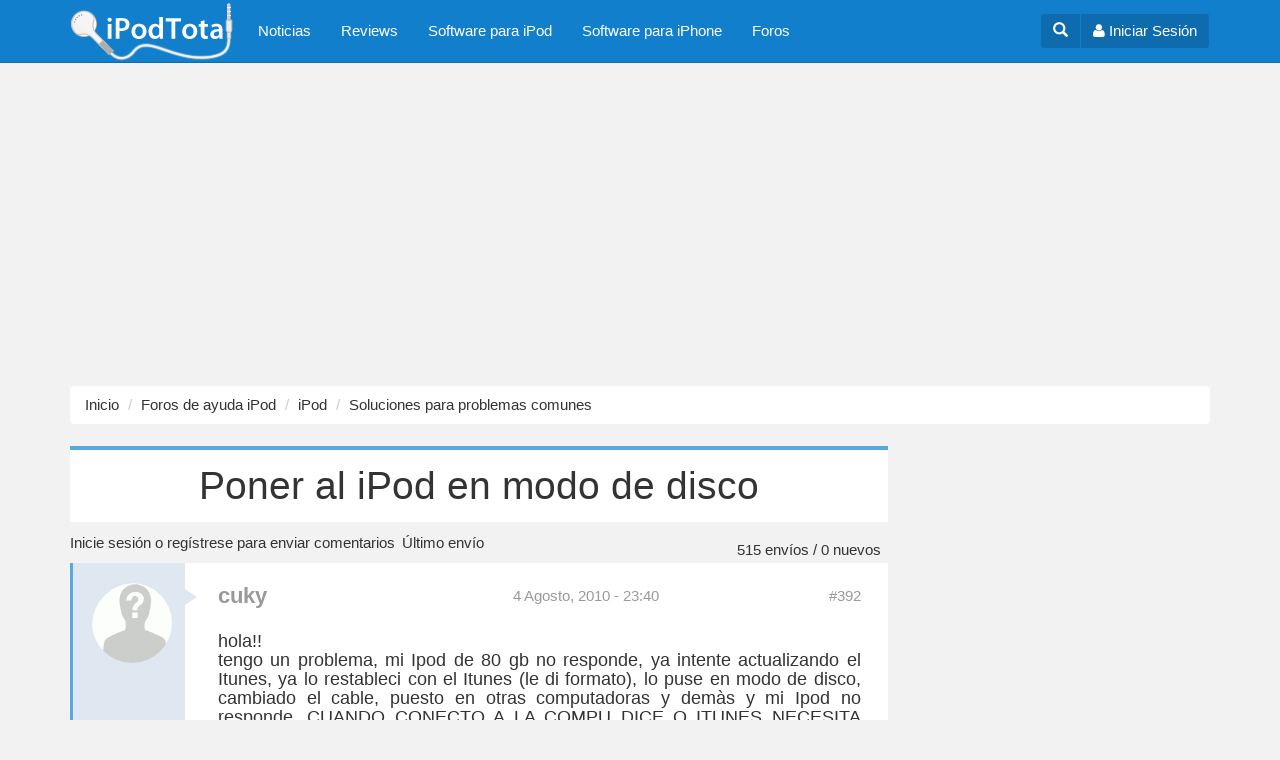

--- FILE ---
content_type: text/html; charset=utf-8
request_url: http://ipodtotal.com/comment/39735
body_size: 18950
content:
<!DOCTYPE html>
<html lang="es" dir="ltr"
  xmlns:og="https://ogp.me/ns#">
<head profile="http://www.w3.org/1999/xhtml/vocab">
  <meta charset="utf-8">
  <meta name="viewport" content="width=device-width, initial-scale=1.0">
  <meta http-equiv="Content-Type" content="text/html; charset=utf-8" />
<link rel="shortcut icon" href="http://ipodtotal.com/favicon.ico" type="image/vnd.microsoft.icon" />
<meta name="description" content="Hay momentos en los cuales el iPod puede ser obstinado y negarse a ser montado en la computadora. En estos casos puede resultar útil poner al iPod en modo de disco manualmente. El procedimiento varia dependiendo de si el iPod posee o no una rueda clic Para los iPod con rueda clic iPod classic iPod 5G (video) iPod 4G iPod con pantalla color iPod photo iPod nano iPod mini Para" />
<meta name="generator" content="Drupal 7 (https://www.drupal.org)" />
<link rel="canonical" href="http://ipodtotal.com/forum/soluciones/poner-al-ipod-en-modo-disco" />
<link rel="shortlink" href="http://ipodtotal.com/node/254" />
<meta property="og:site_name" content="iPodTotal" />
<meta property="og:type" content="article" />
<meta property="og:url" content="http://ipodtotal.com/forum/soluciones/poner-al-ipod-en-modo-disco" />
<meta property="og:title" content="Poner al iPod en modo de disco" />
<meta property="og:description" content="Hay momentos en los cuales el iPod puede ser obstinado y negarse a ser montado en la computadora. En estos casos puede resultar útil poner al iPod en modo de disco manualmente. El procedimiento varia dependiendo de si el iPod posee o no una rueda clic Para los iPod con rueda clic iPod classic iPod 5G (video) iPod 4G iPod con pantalla color iPod photo iPod nano iPod mini Para poder poner el iPod en modo de disco primero es necesario reiniciarlo. Para ello se debe asegurar que el interruptor de seguridad “hold” se encuentre apagado es decir alejado del conector para auriculares." />
<meta property="og:updated_time" content="2007-10-30T00:49:49-02:00" />
<meta name="twitter:card" content="summary" />
<meta name="twitter:url" content="http://ipodtotal.com/forum/soluciones/poner-al-ipod-en-modo-disco" />
<meta name="twitter:title" content="Poner al iPod en modo de disco" />
<meta name="twitter:description" content="Hay momentos en los cuales el iPod puede ser obstinado y negarse a ser montado en la computadora. En estos casos puede resultar útil poner al iPod en modo de disco manualmente. El procedimiento varia" />
<meta property="article:published_time" content="2006-03-28T23:08:07-03:00" />
<meta property="article:modified_time" content="2007-10-30T00:49:49-02:00" />
  <title>Poner al iPod en modo de disco | Page 14 | iPodTotal</title>
  <link type="text/css" rel="stylesheet" href="http://ipodtotal.com/archivos/css/css_lQaZfjVpwP_oGNqdtWCSpJT1EMqXdMiU84ekLLxQnc4.css" media="all" />
<link type="text/css" rel="stylesheet" href="http://ipodtotal.com/archivos/css/css_dbTskHdlej9rkx0AkIkYRfLBl5H-G_xnxzxllnssfcA.css" media="all" />
<link type="text/css" rel="stylesheet" href="http://ipodtotal.com/archivos/css/css_0eukI-9tdzF1iIapo8o4LGVMF4D4mo7Hw-tOdC-3XuQ.css" media="all" />
<link type="text/css" rel="stylesheet" href="//maxcdn.bootstrapcdn.com/font-awesome/4.3.0/css/font-awesome.min.css" media="all" />
<link type="text/css" rel="stylesheet" href="http://ipodtotal.com/archivos/css/css_sKoDsxG_ifqSFqXcCJy7e_0OSQvUlwKY_plqx4PGKxY.css" media="all" />
  <!-- HTML5 element support for IE6-8 -->
  <!--[if lt IE 9]>
    <script src="//html5shiv.googlecode.com/svn/trunk/html5.js"></script>
  <![endif]-->
  <script src="http://ipodtotal.com/archivos/js/js_Pt6OpwTd6jcHLRIjrE-eSPLWMxWDkcyYrPTIrXDSON0.js"></script>
<script src="http://ipodtotal.com/archivos/js/js_NpQFy4NWHBHFtoJaFKk6AseR-P7p_c-mnqnAKAvjj5g.js"></script>
<script src="http://ipodtotal.com/archivos/js/js_WdZAg8eDl3BL0uIs14ZPVXJhACD4IGPqjlAQ9FQiKFw.js"></script>
<script src="http://ipodtotal.com/archivos/js/js_NCo1smRcPitE2DKaTjlo-I3Gr4YvQ-3SDOJCWe6Og6c.js"></script>
<script src="http://ipodtotal.com/archivos/js/js_lz4yhxPFAXIl5u9She2zLnJt0XmmSRuJbup3xnrvIUc.js"></script>
<script>jQuery.extend(Drupal.settings, {"basePath":"\/","pathPrefix":"","setHasJsCookie":0,"ajaxPageState":{"theme":"ipod","theme_token":"AY2qL1xas34Nk77ATtvqD9LmVnybglJCpg0SVathlR4","jquery_version":"1.12","jquery_version_token":"ueZzzc57SLrKN6G86AxlmIN9TPej0MbD9eapBtfv1x8","js":{"0":1,"sites\/all\/themes\/bootstrap\/js\/bootstrap.js":1,"sites\/all\/modules\/jquery_update\/replace\/jquery\/1.12\/jquery.min.js":1,"misc\/jquery-extend-3.4.0.js":1,"misc\/jquery-html-prefilter-3.5.0-backport.js":1,"misc\/jquery.once.js":1,"misc\/drupal.js":1,"sites\/all\/modules\/jquery_update\/js\/jquery_browser.js":1,"sites\/all\/modules\/jquery_update\/replace\/ui\/external\/jquery.cookie.js":1,"sites\/all\/modules\/jquery_update\/replace\/jquery.form\/4\/jquery.form.min.js":1,"misc\/ajax.js":1,"sites\/all\/modules\/jquery_update\/js\/jquery_update.js":1,"public:\/\/languages\/es_afpT-Koe3tVAvDtCISuGmiBOpSQrNnh7nPKYOLlHgFA.js":1,"sites\/all\/libraries\/colorbox\/jquery.colorbox-min.js":1,"sites\/all\/modules\/colorbox\/js\/colorbox.js":1,"sites\/all\/modules\/colorbox\/styles\/default\/colorbox_style.js":1,"sites\/all\/themes\/bootstrap\/js\/misc\/_progress.js":1,"sites\/all\/modules\/bootstrap_login_modal\/js\/bootstrap_login_modal.js":1,"sites\/all\/themes\/ipod\/bootstrap\/js\/affix.js":1,"sites\/all\/themes\/ipod\/bootstrap\/js\/alert.js":1,"sites\/all\/themes\/ipod\/bootstrap\/js\/button.js":1,"sites\/all\/themes\/ipod\/bootstrap\/js\/carousel.js":1,"sites\/all\/themes\/ipod\/bootstrap\/js\/collapse.js":1,"sites\/all\/themes\/ipod\/bootstrap\/js\/dropdown.js":1,"sites\/all\/themes\/ipod\/bootstrap\/js\/modal.js":1,"sites\/all\/themes\/ipod\/bootstrap\/js\/tooltip.js":1,"sites\/all\/themes\/ipod\/bootstrap\/js\/popover.js":1,"sites\/all\/themes\/ipod\/bootstrap\/js\/scrollspy.js":1,"sites\/all\/themes\/ipod\/bootstrap\/js\/tab.js":1,"sites\/all\/themes\/ipod\/bootstrap\/js\/transition.js":1,"sites\/all\/themes\/ipod\/js\/ipod.js":1,"sites\/all\/themes\/bootstrap\/js\/misc\/ajax.js":1},"css":{"modules\/system\/system.base.css":1,"modules\/field\/theme\/field.css":1,"sites\/all\/modules\/video_filter\/video_filter.css":1,"sites\/all\/modules\/views\/css\/views.css":1,"sites\/all\/modules\/colorbox\/styles\/default\/colorbox_style.css":1,"sites\/all\/modules\/ctools\/css\/ctools.css":1,"sites\/all\/modules\/panels\/css\/panels.css":1,"sites\/all\/modules\/tagclouds\/tagclouds.css":1,"sites\/all\/modules\/advanced_forum\/styles\/naked\/advanced-forum.naked.structure.css":1,"sites\/all\/modules\/advanced_forum\/styles\/naked\/advanced-forum.naked.images.css":1,"sites\/all\/modules\/gauth\/gauth_login\/gauth_login.css":1,"public:\/\/honeypot\/honeypot.css":1,"sites\/all\/modules\/adsense\/css\/adsense.css":1,"\/\/maxcdn.bootstrapcdn.com\/font-awesome\/4.3.0\/css\/font-awesome.min.css":1,"sites\/all\/themes\/ipod\/css\/style.css":1}},"colorbox":{"opacity":"0.85","current":"{current} of {total}","previous":"\u00ab Prev","next":"Siguiente \u00bb","close":"Cerrar","maxWidth":"98%","maxHeight":"98%","fixed":true,"mobiledetect":true,"mobiledevicewidth":"480px","file_public_path":"\/archivos","specificPagesDefaultValue":"admin*\nimagebrowser*\nimg_assist*\nimce*\nnode\/add\/*\nnode\/*\/edit\nprint\/*\nprintpdf\/*\nsystem\/ajax\nsystem\/ajax\/*"},"ajax":{"edit-submit":{"callback":"_bootstrap_login_modal_ajax_callback","wrapper":"ajax-user-login-wrapper","event":"click","url":"\/system\/ajax","submit":{"_triggering_element_name":"op","_triggering_element_value":"\u003Ci class=\u0027fa fa-sign-in\u0027\u003E\u003C\/i\u003E Iniciar sesi\u00f3n"}},"edit-submit--2":{"callback":"_bootstrap_login_modal_ajax_callback","wrapper":"ajax-user-register-form-wrapper","event":"click","url":"\/system\/ajax","submit":{"_triggering_element_name":"op","_triggering_element_value":"\u003Ci class=\u0027fa fa-check-circle\u0027\u003E\u003C\/i\u003E Crear nueva cuenta"}}},"urlIsAjaxTrusted":{"\/system\/ajax":true,"\/comment\/39735":true},"bootstrap":{"anchorsFix":1,"anchorsSmoothScrolling":1,"formHasError":1,"popoverEnabled":1,"popoverOptions":{"animation":1,"html":0,"placement":"right","selector":"","trigger":"click","triggerAutoclose":1,"title":"","content":"","delay":0,"container":"body"},"tooltipEnabled":1,"tooltipOptions":{"animation":1,"html":0,"placement":"auto left","selector":"","trigger":"hover focus","delay":0,"container":"body"}}});</script>
    <!-- HTML5 shim and Respond.js for IE8 support of HTML5 elements and media queries -->
    <!-- WARNING: Respond.js doesn't work if you view the page via file:// -->
    <!--[if lt IE 9]>
      <script src="https://oss.maxcdn.com/html5shiv/3.7.2/html5shiv.min.js"></script>
      <script src="https://oss.maxcdn.com/respond/1.4.2/respond.min.js"></script>
    <![endif]-->  
    <link rel="apple-touch-icon" sizes="57x57" href="/apple-touch-icon-57x57.png">
    <link rel="apple-touch-icon" sizes="60x60" href="/apple-touch-icon-60x60.png">
    <link rel="apple-touch-icon" sizes="72x72" href="/apple-touch-icon-72x72.png">
    <link rel="apple-touch-icon" sizes="76x76" href="/apple-touch-icon-76x76.png">
    <link rel="apple-touch-icon" sizes="114x114" href="/apple-touch-icon-114x114.png">
    <link rel="apple-touch-icon" sizes="120x120" href="/apple-touch-icon-120x120.png">
    <link rel="apple-touch-icon" sizes="144x144" href="/apple-touch-icon-144x144.png">
    <link rel="apple-touch-icon" sizes="152x152" href="/apple-touch-icon-152x152.png">
    <link rel="apple-touch-icon" sizes="180x180" href="/apple-touch-icon-180x180.png">
    <link rel="icon" type="image/png" href="/favicon-32x32.png" sizes="32x32">
    <link rel="icon" type="image/png" href="/favicon-96x96.png" sizes="96x96">
    <link rel="icon" type="image/png" href="/favicon-16x16.png" sizes="16x16">
    <link rel="manifest" href="/manifest.json">
    <meta name="msapplication-TileColor" content="#da532c">
    <meta name="msapplication-TileImage" content="/mstile-144x144.png">
    <meta name="theme-color" content="#ffffff">
 
  
<script async src="//pagead2.googlesyndication.com/pagead/js/adsbygoogle.js"></script>
<script>
  (adsbygoogle = window.adsbygoogle || []).push({
    google_ad_client: "ca-pub-3916665350413316",
    enable_page_level_ads: true
  });
</script> 

   
</head>
<script>
  (function(i,s,o,g,r,a,m){i['GoogleAnalyticsObject']=r;i[r]=i[r]||function(){
  (i[r].q=i[r].q||[]).push(arguments)},i[r].l=1*new Date();a=s.createElement(o),
  m=s.getElementsByTagName(o)[0];a.async=1;a.src=g;m.parentNode.insertBefore(a,m)
  })(window,document,'script','//www.google-analytics.com/analytics.js','ga');

  ga('create', 'UA-100030-2', 'auto');
  ga('send', 'pageview');

</script>
<body class="html not-front not-logged-in one-sidebar sidebar-second page-node page-node- page-node-254 node-type-forum navbar-is-static-top" >
  <div id="skip-link">
    <a href="#main-content" class="element-invisible element-focusable">Pasar al contenido principal</a>
  </div>
    <header id="navbar" role="banner" class="navbar navbar-static-top navbar-default">
  <div class="container">
    <div class="navbar-header pull-left">
              <a class="navbar-brand" href="/" title="Inicio">
          <img src="http://ipodtotal.com/archivos/ipodtotal-logo-55_0.png" alt="Inicio" />
        </a>
      
            </div>
    <div class="navbar-header pull-right">


        		
		    <div class="btn-group navbar-btn user-dropdown">
		        <a href="#" id="toggleSearch" aria-expanded="false" aria-controls="collapseSearch" class="btn btn-user"><span class="glyphicon glyphicon-search"></span></a>				
		        <a href="#" class="btn btn-user" data-toggle="modal" data-target="#login-modal"><i class="fa fa-user"></i><span class="hidden-xs"> Iniciar Sesión</span></a>
				 
			 </div>
					
			
			
      <!-- .btn-navbar is used as the toggle for collapsed navbar content -->
      <button type="button" class="navbar-toggle" data-toggle="collapse" data-target=".navbar-collapse">
        <span class="sr-only">Toggle navigation</span>
        <span class="icon-bar"></span>
        <span class="icon-bar"></span>
        <span class="icon-bar"></span>
      </button>
    </div>


          <div class="navbar-collapse collapse">
        <nav role="navigation">
                      <ul class="menu nav navbar-nav"><li class="first leaf"><a href="/noticias">Noticias</a></li>
<li class="leaf"><a href="/reviews" title="Análsis de productos">Reviews</a></li>
<li class="leaf"><a href="/software-ipod" title="">Software para iPod</a></li>
<li class="leaf"><a href="/softwareiphone" title="Software para iPhone e iPod touch">Software para iPhone</a></li>
<li class="last leaf"><a href="/forum" title="Foros">Foros</a></li>
</ul>                                                          
                        <div class="region region-navigation">
    <section id="block-bootstrap-login-modal-bootstrap-login-modal" class="block block-bootstrap-login-modal clearfix">

      
  
      <div class="modal fade" id="login-modal" role="dialog" aria-labelledby="modalLoginLabel" aria-hidden="true">
        <div class="modal-dialog">
          <div class="modal-content">
            <div class="modal-header">
              <button type="button" class="close" data-dismiss="modal"><span aria-hidden="true">&times;</span><span class="sr-only">Cerrar</span></button>
              <h4 class="modal-title" id="modalLoginLabel">Inicio de sesión</h4>
            </div>
      <div class="modal-body">
      <div id="ajax-user-login-wrapper"><form action="/comment/39735" method="post" id="user-login" accept-charset="UTF-8"><div><div>

    <div class="form-type-textfield form-item-name form-item form-group">
  <label class="control-label" for="edit-name">Nombre de usuario <span class="form-required" title="Este campo es obligatorio.">*</span></label>
 <input class="form-control form-text required" type="text" id="edit-name" name="name" value="" size="60" maxlength="60" />
<p class="help-block">Escriba su nombre de usuario en iPodTotal.</p>
</div>
<div class="form-type-password form-item-pass form-item form-group">
  <label class="control-label" for="edit-pass">Contraseña <span class="form-required" title="Este campo es obligatorio.">*</span></label>
 <input class="form-control form-text required" type="password" id="edit-pass" name="pass" size="60" maxlength="128" />
<p class="help-block">Escriba la contraseña asignada a su nombre de usuario.</p>
</div>



    <input type="hidden" name="form_build_id" value="form-0lztnp_Uh0uYQ1f2pMbbrc3d5HJagxKL_fL7W9teGNk" />
<input type="hidden" name="form_id" value="user_login" />
<div class="form-actions form-wrapper form-group" id="edit-actions"><button class="btn-ui btn-lg center-block btn btn-default form-submit" id="edit-submit" name="op" value="&lt;i class=&#039;fa fa-sign-in&#039;&gt;&lt;/i&gt; Iniciar sesión" type="submit"><i class='fa fa-sign-in'></i> Iniciar sesión</button>
</div></div>

<div class="clearfix"></div>



		<h4 class="text-center">O usa tu cuenta de Facebook o Google</h4>

		<div class="row">
		<div class="col-sm-9">
        <a href="https://www.facebook.com/v2.3/dialog/oauth?client_id=53450023591&amp;redirect_uri=http%3A//ipodtotal.com/fboauth/connect&amp;display=popup&amp;scope=email" class="btn btn-block btn-social btn-facebook"><i class="fa fa-lg fa-facebook"></i> Conéctate con Facebook</a>
        </div>
        <div class="col-sm-9">
        <a href="/gauth_login" class="btn btn-block btn-social btn-google-plus"><i class="fa fa-lg fa-google-plus"></i> Conéctate con Google</a>
        </div>        
    	</div> </div></form></div>
      
      </div>
      <div class="modal-footer">
      <div class="modal-login-links">
	    <div class="row">      
    	  <div class="col-xs-9"><a href="/user/password" class="center-block text-center"><i class="fa fa-lock fa-fw"></i> ¿Olvidó su usuario o contraseña?</a></div>

	      <div class="col-xs-9"><a href="#" data-dismiss="modal" data-toggle="modal" data-target="#register-modal"><i class="fa fa-check-circle fa-fw"></i> Registrarse</a>
</div>
      	</div>
      </div>
      
        
      </div>
          </div>
        </div>
      </div>
      
      <div class="modal fade" id="register-modal" role="dialog" aria-labelledby="modalRegisterLabel" aria-hidden="true">
        <div class="modal-dialog">
          <div class="modal-content">
            <div class="modal-header">
              <button type="button" class="close" data-dismiss="modal"><span aria-hidden="true">&times;</span><span class="sr-only">Cerrar</span></button>
              <h4 class="modal-title" id="modalRegisterLabel">Registrarse</h4>
            </div>
      <div class="modal-body">
      <div id="ajax-user-register-form-wrapper"><form class="user-info-from-cookie" enctype="multipart/form-data" action="/comment/39735" method="post" id="user-register-form" accept-charset="UTF-8"><div><div>

    <div class="form-type-textfield form-item-name form-item form-group">
  <label class="control-label" for="edit-name--2">Nombre de usuario <span class="form-required" title="Este campo es obligatorio.">*</span></label>
 <input class="username form-control form-text required" type="text" id="edit-name--2" name="name" value="" size="60" maxlength="60" />
<p class="help-block">Se permiten espacios en blanco. No se permiten signos de puntuación excepto los puntos, guiones, comillas simples (apóstrofos) y guiones bajos,</p>
</div>
<div class="form-type-textfield form-item-mail form-item form-group">
  <label class="control-label" for="edit-mail">Dirección de correo electrónico <span class="form-required" title="Este campo es obligatorio.">*</span></label>
 <input class="form-control form-text required" type="text" id="edit-mail" name="mail" value="" size="60" maxlength="254" />
<p class="help-block">Una dirección de correo electrónico válida. Todos los correos del sistema se enviarán a esta dirección. La dirección de correo no es pública y solamente se usará para enviar una contraseña nueva o algunas noticias y/o avisos.</p>
</div>
<div class="email-textfield"><div class="form-type-textfield form-item-email form-item form-group">
  <label class="control-label" for="edit-email">Leave this field blank </label>
 <input autocomplete="off" class="form-control form-text" type="text" id="edit-email" name="email" value="" size="20" maxlength="128" />
</div>
</div>


    <div class="form-actions form-wrapper form-group" id="edit-actions--2"><button class="btn-lg center-block btn btn-success form-submit" id="edit-submit--2" name="op" value="&lt;i class=&#039;fa fa-check-circle&#039;&gt;&lt;/i&gt; Crear nueva cuenta" type="submit"><i class='fa fa-check-circle'></i> Crear nueva cuenta</button>
</div><input type="hidden" name="form_build_id" value="form-O3y4SXt0k4ZyIAyemlwwWhZZ1rTzEnt7i1a1szDcwtU" />
<input type="hidden" name="form_id" value="user_register_form" />
</div>

<div class="clearfix"></div>



		<h4 class="text-center">O usa tu cuenta de Facebook o Google</h4>

		<div class="row">
		<div class="col-sm-9">
        <a href="https://www.facebook.com/v2.3/dialog/oauth?client_id=53450023591&amp;redirect_uri=http%3A//ipodtotal.com/fboauth/connect&amp;display=popup&amp;scope=email" class="btn btn-block btn-social btn-facebook"><i class="fa fa-lg fa-facebook"></i> Conéctate con Facebook</a>
        </div>
        <div class="col-sm-9">
        <a href="/gauth_login" class="btn btn-block btn-social btn-google-plus"><i class="fa fa-lg fa-google-plus"></i> Conéctate con Google</a>
        </div>        
    	</div> </div></form></div>
      </div>

      <div class="modal-footer">
      <div class="modal-login-links">
          ¿Ya tienes una cuenta?  <a href="#" data-dismiss="modal" data-toggle="modal" data-target="#login-modal"><i class="fa fa-sign-in"></i> Iniciar sesión</a>
      </div>
      
            
        
      </div>
          </div>
        </div>
      </div>
      
</section>
  </div>
                  </nav>
      </div>            
      </div>
  
  <div class="collapse" id="collapseSearch">
    <div class="container">
      <div class="pull-right">
            <div class="region region-search">
    <div id="block--cse-0" class="block block--cse">

    
  <div class="content">
    <script type="text/javascript"><!--
drupal_adsense_cse_lang = 'es';
//-->
</script>
<form action="http://ipodtotal.com/adsense/cse" id="cse-search-box">
  <div>
    <input type="hidden" name="cx" value="partner-pub-3916665350413316:wikidw-d86r" />
    <input type="hidden" name="cof" value="FORID:10" />
    <input type="hidden" name="ie" value="UTF-8" />
    <input type="text" name="as_q" size="31" />
    <input type="submit" name="sa" value="Buscar" />
  </div>
</form>
<script type="text/javascript" src="http://ipodtotal.com/sites/all/modules/adsense/cse/adsense_cse.js"></script>  </div>
</div>
  </div>
      </div>
    </div>
  </div>  
  
</header>


<style type="text/css">
	.adsense-placeholder, .adslot_7, .adslot_8 {display:block; margin-left:auto; margin-right:auto; }

    .adslot_7 { width: 320px; height: 100px;}
    .adslot_8 { width: 300px; height: 250px;}
		@media (min-width:481px) { .adslot_7 { width: 468px; height: 60px; } }
		@media (min-width:768px) { .adslot_7, .adslot_8 { width: 728px; height: 90px; } }
		@media (min-width:1025px) { .adslot_7 { width: 970px; height: 90px; } }
		
	   
			
</style>
	
<div class="ad-top">
<div class='adsense responsive' >
<script async src="//pagead2.googlesyndication.com/pagead/js/adsbygoogle.js"></script>
<!-- responsive -->
<ins class="adsbygoogle"
     style="display:block"
     data-ad-client="ca-pub-3916665350413316"
     data-ad-slot="3833810697"
     data-ad-format="auto"
     data-full-width-responsive="true"></ins>
<script>
(adsbygoogle = window.adsbygoogle || []).push({});
</script>
</div>
</div> 	


<div class="main-container container">

  <header role="banner" id="page-header">
    
      </header> <!-- /#page-header -->

            <ol class="breadcrumb"><li><a href="/">Inicio</a></li>
<li><a href="/forum">Foros de ayuda iPod</a></li>
<li><a href="/forum/69">iPod</a></li>
<li><a href="/forum/soluciones">Soluciones para problemas comunes</a></li>
</ol>

	

  <div class="row">

    
    <section class="col-md-12 col-lg-13">
	    
      <a id="main-content"></a>
                                              <h1 class="page-header page-header-node">Poner al iPod en modo de disco</h1>
            
             
              
        <div class="region region-content">
    <section id="block-system-main" class="block block-system clearfix">

      
  

<div id="forum-topic-header" class="forum-topic-header clearfix">
	
  <div class="topic-post-count">
  515 envíos / 0 nuevos  </div>

      <div class="topic-reply-link">
    <a href="#" data-toggle="modal" data-target="#login-modal">Inicie sesión</a> o <a href="#" data-toggle="modal" data-target="#register-modal">regístrese</a> para enviar comentarios    </div>
  
  
      <div class="last-post-link">
     <a href="/forum/soluciones/poner-al-ipod-en-modo-disco?page=17#comment-49467" class="af-button-large active"><span>Último envío</span></a>    </div>
  

  <a id="forum-topic-top"></a>
</div>
<div id="forum-comments" class="comment-wrapper">
  <a id="comment-37953"></a>




<section class="comment-list">
  <div id="post-37953"  class="comment forum-post clearfix es posted-by-48046">  
    <div class="comment-body boxed">
        <div class="comment-arrow"></div>
        <div class="comment-avatar">
            <div class="avatar"> 
                
              <div class="user-picture">
    <a href="/users/cuky" title="Ver perfil del usuario."><img class="img-responsive" src="http://ipodtotal.com/archivos/styles/avatar/public/archivos/pictures/no-picture.gif?itok=tWDFEfor" width="85" height="85" alt="Imagen de cuky" title="Imagen de cuky" /></a>  </div>
</div>
            
            
        </div>
        <div class="comment-text">
            <div class="row comment-header">
                <div class="col-sm-8">
                    <div class="comment-author">
                       <a href="/users/cuky">cuky</a>                    </div>
                </div>
                <div class="col-sm-10">
                    <div class="comment-date">
                        <span class="pull-right">
                                                          
                              
                                                          
                                                               
                            <a href="/comment/37953#comment-37953" class="permalink" rel="bookmark">#392</a>                 
                        </span>
                        <span>4 Agosto, 2010 - 23:40</span>
                     
                    </div>
                </div>
            </div>

            <div class="comment-entry">
                <div class="field field-name-comment-body field-type-text-long field-label-hidden"><div class="field-items"><div class="field-item even"><p>hola!!<br />
tengo un problema, mi Ipod de 80 gb no responde, ya intente actualizando el Itunes, ya lo restableci con el Itunes (le di formato), lo puse en modo de disco, cambiado el cable, puesto en otras computadoras y demàs y mi Ipod no responde. CUANDO CONECTO A LA COMPU DICE Q ITUNES NECESITA DARLE FOMATO PERO NO LO DETECTA EL IPOD SOLAMENTE SE CARGA. Ya estoy muy desesperada</p></div></div></div>                
                
                                        
            </div>
            
            <div class="comment-footer">
                <div class="pull-right"><ul class="links list-inline"><li class="comment_forbidden first last"><span><a href="#" data-toggle="modal" data-target="#login-modal">Inicie sesión</a> o <a href="#" data-toggle="modal" data-target="#register-modal">regístrese</a> para enviar comentarios</span></li>
</ul></div>
            </div>
        <div class="clearfix"></div>
        </div>
    </div>
  </div>
  

</section><a id="comment-38013"></a>




<section class="comment-list">
  <div id="post-38013"  class="comment forum-post clearfix es posted-by-48132">  
    <div class="comment-body boxed">
        <div class="comment-arrow"></div>
        <div class="comment-avatar">
            <div class="avatar"> 
                
              <div class="user-picture">
    <a href="/users/beronica-vargas" title="Ver perfil del usuario."><img class="img-responsive" src="http://ipodtotal.com/archivos/styles/avatar/public/archivos/pictures/no-picture.gif?itok=tWDFEfor" width="85" height="85" alt="Imagen de BERONICA VARGAS" title="Imagen de BERONICA VARGAS" /></a>  </div>
</div>
            
            
        </div>
        <div class="comment-text">
            <div class="row comment-header">
                <div class="col-sm-8">
                    <div class="comment-author">
                       <a href="/users/beronica-vargas">BERONICA VARGAS</a>                    </div>
                </div>
                <div class="col-sm-10">
                    <div class="comment-date">
                        <span class="pull-right">
                                                          
                              
                                                          
                                                               
                            <a href="/comment/38013#comment-38013" class="permalink" rel="bookmark">#393</a>                 
                        </span>
                        <span>6 Agosto, 2010 - 15:04</span>
                     
                    </div>
                </div>
            </div>

            <div class="comment-entry">
                <div class="field field-name-comment-body field-type-text-long field-label-hidden"><div class="field-items"><div class="field-item even"><p>HOLA ...</p>

<p>TENGOUN IPOD NANO 5 GENERACION, TIENE UN VIRUS Y ME INFECTO EL PC EN EL Q TENGO EL TUNES , LO CONECTE PARA CARGARLO, SE BLOQUEO Y NO SE DEJO DESCONECTAR CORRECTAMENTE,  LO ESPULSE ASI Y LA PANTALLA QUEDO PRENDIDA CON UNA CHULO Y NO APAGABA, NO RESPONDIA A NADA.</p>

<p>COMO PUEDO LIMPIARLO DE ESTE VIRUS YA QUE ES FUERTE POR Q ME CONTAMINO EL PC .</p>

<p>GRACIAS POR SU COLABRACION.</p></div></div></div>                
                
                                        
            </div>
            
            <div class="comment-footer">
                <div class="pull-right"><ul class="links list-inline"><li class="comment_forbidden first last"><span><a href="#" data-toggle="modal" data-target="#login-modal">Inicie sesión</a> o <a href="#" data-toggle="modal" data-target="#register-modal">regístrese</a> para enviar comentarios</span></li>
</ul></div>
            </div>
        <div class="clearfix"></div>
        </div>
    </div>
  </div>
  

</section><a id="comment-38192"></a>




<section class="comment-list">
  <div id="post-38192"  class="comment forum-post clearfix es posted-by-48597">  
    <div class="comment-body boxed">
        <div class="comment-arrow"></div>
        <div class="comment-avatar">
            <div class="avatar"> 
                
              <div class="user-picture">
    <a href="/users/riper" title="Ver perfil del usuario."><img class="img-responsive" src="http://ipodtotal.com/archivos/styles/avatar/public/archivos/pictures/no-picture.gif?itok=tWDFEfor" width="85" height="85" alt="Imagen de riper" title="Imagen de riper" /></a>  </div>
</div>
            
            
        </div>
        <div class="comment-text">
            <div class="row comment-header">
                <div class="col-sm-8">
                    <div class="comment-author">
                       <a href="/users/riper">riper</a>                    </div>
                </div>
                <div class="col-sm-10">
                    <div class="comment-date">
                        <span class="pull-right">
                                                          
                              
                                                          
                                                               
                            <a href="/comment/38192#comment-38192" class="permalink" rel="bookmark">#394</a>                 
                        </span>
                        <span>15 Agosto, 2010 - 03:34</span>
                     
                    </div>
                </div>
            </div>

            <div class="comment-entry">
                <div class="field field-name-comment-body field-type-text-long field-label-hidden"><div class="field-items"><div class="field-item even"><p>amigo no se puede ya lo puse en disco pero detodas formas se desconecta que mas puede ser he<br />
espero me puedas ayudar my msn es <script type="text/javascript">eval(unescape('%64%6f%63%75%6d%65%6e%74%2e%77%72%69%74%65%28%27%3c%61%20%68%72%65%66%3d%22%6d%61%69%6c%74%6f%3a%74%65%73%69%73%5f%31%30%36%5f%35%30%40%68%6f%74%6d%61%69%6c%2e%63%6f%6d%22%3e%74%65%73%69%73%5f%31%30%36%5f%35%30%40%68%6f%74%6d%61%69%6c%2e%63%6f%6d%3c%2f%61%3e%27%29%3b'))</script> gracias espero tu respuesta....</p></div></div></div>                
                
                                        
            </div>
            
            <div class="comment-footer">
                <div class="pull-right"><ul class="links list-inline"><li class="comment_forbidden first last"><span><a href="#" data-toggle="modal" data-target="#login-modal">Inicie sesión</a> o <a href="#" data-toggle="modal" data-target="#register-modal">regístrese</a> para enviar comentarios</span></li>
</ul></div>
            </div>
        <div class="clearfix"></div>
        </div>
    </div>
  </div>
  

</section><a id="comment-38346"></a>




<section class="comment-list">
  <div id="post-38346"  class="comment forum-post clearfix es posted-by-49030">  
    <div class="comment-body boxed">
        <div class="comment-arrow"></div>
        <div class="comment-avatar">
            <div class="avatar"> 
                
              <div class="user-picture">
    <a href="/users/kevinxd" title="Ver perfil del usuario."><img class="img-responsive" src="http://ipodtotal.com/archivos/styles/avatar/public/archivos/pictures/no-picture.gif?itok=tWDFEfor" width="85" height="85" alt="Imagen de kevinxD" title="Imagen de kevinxD" /></a>  </div>
</div>
            
            
        </div>
        <div class="comment-text">
            <div class="row comment-header">
                <div class="col-sm-8">
                    <div class="comment-author">
                       <a href="/users/kevinxd">kevinxD</a>                    </div>
                </div>
                <div class="col-sm-10">
                    <div class="comment-date">
                        <span class="pull-right">
                                                          
                              
                                                          
                                                               
                            <a href="/comment/38346#comment-38346" class="permalink" rel="bookmark">#395</a>                 
                        </span>
                        <span>23 Agosto, 2010 - 13:29</span>
                     
                    </div>
                </div>
            </div>

            <div class="comment-entry">
                <div class="field field-name-comment-body field-type-text-long field-label-hidden"><div class="field-items"><div class="field-item even"><p>mira men lo k pasa esk mi ipod nano marca hitech 2g  hace un tiempo lo estaba usando bien pero noce lo apage un dia y al otro no prendia se kedaba trabado en el icono de un reloj  y no lo puedo prender siempre se keda ahi kisiera ver si me podrias ayudar por k puedo hacer k se prenda ayuda porfaaaaaaaaaaa!!!</p></div></div></div>                
                
                                        
            </div>
            
            <div class="comment-footer">
                <div class="pull-right"><ul class="links list-inline"><li class="comment_forbidden first last"><span><a href="#" data-toggle="modal" data-target="#login-modal">Inicie sesión</a> o <a href="#" data-toggle="modal" data-target="#register-modal">regístrese</a> para enviar comentarios</span></li>
</ul></div>
            </div>
        <div class="clearfix"></div>
        </div>
    </div>
  </div>
  

</section><a id="comment-38361"></a>




<section class="comment-list">
  <div id="post-38361"  class="comment forum-post clearfix es posted-by-49109">  
    <div class="comment-body boxed">
        <div class="comment-arrow"></div>
        <div class="comment-avatar">
            <div class="avatar"> 
                
              <div class="user-picture">
    <a href="/users/kelvin-jarama" title="Ver perfil del usuario."><img class="img-responsive" src="http://ipodtotal.com/archivos/styles/avatar/public/archivos/pictures/no-picture.gif?itok=tWDFEfor" width="85" height="85" alt="Imagen de kelvin jarama" title="Imagen de kelvin jarama" /></a>  </div>
</div>
            
            
        </div>
        <div class="comment-text">
            <div class="row comment-header">
                <div class="col-sm-8">
                    <div class="comment-author">
                       <a href="/users/kelvin-jarama">kelvin jarama</a>                    </div>
                </div>
                <div class="col-sm-10">
                    <div class="comment-date">
                        <span class="pull-right">
                                                          
                              
                                                          
                                                               
                            <a href="/comment/38361#comment-38361" class="permalink" rel="bookmark">#396</a>                 
                        </span>
                        <span>24 Agosto, 2010 - 20:47</span>
                     
                    </div>
                </div>
            </div>

            <div class="comment-entry">
                <div class="field field-name-comment-body field-type-text-long field-label-hidden"><div class="field-items"><div class="field-item even"><p>he leido muchos comentarios y estaba buscando soociones para mi ipod ojala la encuentre</p></div></div></div>                
                
                                        
            </div>
            
            <div class="comment-footer">
                <div class="pull-right"><ul class="links list-inline"><li class="comment_forbidden first last"><span><a href="#" data-toggle="modal" data-target="#login-modal">Inicie sesión</a> o <a href="#" data-toggle="modal" data-target="#register-modal">regístrese</a> para enviar comentarios</span></li>
</ul></div>
            </div>
        <div class="clearfix"></div>
        </div>
    </div>
  </div>
  

</section><a id="comment-38430"></a>




<section class="comment-list">
  <div id="post-38430"  class="comment forum-post clearfix es posted-by-49283">  
    <div class="comment-body boxed">
        <div class="comment-arrow"></div>
        <div class="comment-avatar">
            <div class="avatar"> 
                
              <div class="user-picture">
    <a href="/users/soniksk8" title="Ver perfil del usuario."><img class="img-responsive" src="http://ipodtotal.com/archivos/styles/avatar/public/archivos/pictures/no-picture.gif?itok=tWDFEfor" width="85" height="85" alt="Imagen de soniksk8" title="Imagen de soniksk8" /></a>  </div>
</div>
            
            
        </div>
        <div class="comment-text">
            <div class="row comment-header">
                <div class="col-sm-8">
                    <div class="comment-author">
                       <a href="/users/soniksk8">soniksk8</a>                    </div>
                </div>
                <div class="col-sm-10">
                    <div class="comment-date">
                        <span class="pull-right">
                                                          
                              
                                                          
                                                               
                            <a href="/comment/38430#comment-38430" class="permalink" rel="bookmark">#397</a>                 
                        </span>
                        <span>28 Agosto, 2010 - 14:48</span>
                     
                    </div>
                </div>
            </div>

            <div class="comment-entry">
                <div class="field field-name-comment-body field-type-text-long field-label-hidden"><div class="field-items"><div class="field-item even"><p>buenas q tal tengo 2 ipods uno de 2Gb y otro de 30 con rueda clik el de 2Gb APARECE EL LOGO DE MAPPLE Y DESPUES DESAPARECE YA TRATE CON EL MODO DE REINICIARLO Y NADA. EL DE 30 APARECE PLEASE WAIT VERY LOW BATTERY Y TRATO DE RENICIARLO Y NADA Q PUEDO HACER LES AGRADECERIA. Y POR CIERTO BUENA PAGINA Y GRACIAS.</p></div></div></div>                
                
                                        
            </div>
            
            <div class="comment-footer">
                <div class="pull-right"><ul class="links list-inline"><li class="comment_forbidden first last"><span><a href="#" data-toggle="modal" data-target="#login-modal">Inicie sesión</a> o <a href="#" data-toggle="modal" data-target="#register-modal">regístrese</a> para enviar comentarios</span></li>
</ul></div>
            </div>
        <div class="clearfix"></div>
        </div>
    </div>
  </div>
  

</section><a id="comment-38455"></a>




<section class="comment-list">
  <div id="post-38455"  class="comment forum-post clearfix es posted-by-49365">  
    <div class="comment-body boxed">
        <div class="comment-arrow"></div>
        <div class="comment-avatar">
            <div class="avatar"> 
                
              <div class="user-picture">
    <a href="/users/phoenixanonimo" title="Ver perfil del usuario."><img class="img-responsive" src="http://ipodtotal.com/archivos/styles/avatar/public/archivos/pictures/no-picture.gif?itok=tWDFEfor" width="85" height="85" alt="Imagen de phoenixanonimo" title="Imagen de phoenixanonimo" /></a>  </div>
</div>
            
            
        </div>
        <div class="comment-text">
            <div class="row comment-header">
                <div class="col-sm-8">
                    <div class="comment-author">
                       <a href="/users/phoenixanonimo">phoenixanonimo</a>                    </div>
                </div>
                <div class="col-sm-10">
                    <div class="comment-date">
                        <span class="pull-right">
                                                          
                              
                                                          
                                                               
                            <a href="/comment/38455#comment-38455" class="permalink" rel="bookmark">#398</a>                 
                        </span>
                        <span>30 Agosto, 2010 - 05:58</span>
                     
                    </div>
                </div>
            </div>

            <div class="comment-entry">
                <div class="field field-name-comment-body field-type-text-long field-label-hidden"><div class="field-items"><div class="field-item even"><p>hola camara saludos desde venezuela... el problema es el siguiente... tengo un ipod nano de 16 gigas cuarta generación... le habia agregado varias canciones... por desconocimiento  lo formatee como una memoria normal... el formateo me dice que no fue realizado con exito ... y ahora no me reconoce el ipod y cuando ingreso en menu me dice error de disco... aunque me dice que tengo las 302 canciones en espacio ocupado de 154 megas...¡mi pregunta es como hago para formatear mi ipod y en su defecto que vuelva a su estado inicial? que tengo que instalarle o hacer para que no me de ese error de disco ? el ipod sirve en las demás funciones lo unico es que cuando quiero reproducir las canciones me dice error en disco...... espero su respuesta favorable ... gracias</p></div></div></div>                
                
                                        
            </div>
            
            <div class="comment-footer">
                <div class="pull-right"><ul class="links list-inline"><li class="comment_forbidden first last"><span><a href="#" data-toggle="modal" data-target="#login-modal">Inicie sesión</a> o <a href="#" data-toggle="modal" data-target="#register-modal">regístrese</a> para enviar comentarios</span></li>
</ul></div>
            </div>
        <div class="clearfix"></div>
        </div>
    </div>
  </div>
  

</section><a id="comment-38697"></a>




<section class="comment-list">
  <div id="post-38697"  class="comment forum-post clearfix es posted-by-49966">  
    <div class="comment-body boxed">
        <div class="comment-arrow"></div>
        <div class="comment-avatar">
            <div class="avatar"> 
                
              <div class="user-picture">
    <a href="/users/patricia007" title="Ver perfil del usuario."><img class="img-responsive" src="http://ipodtotal.com/archivos/styles/avatar/public/archivos/pictures/no-picture.gif?itok=tWDFEfor" width="85" height="85" alt="Imagen de patricia007" title="Imagen de patricia007" /></a>  </div>
</div>
            
            
        </div>
        <div class="comment-text">
            <div class="row comment-header">
                <div class="col-sm-8">
                    <div class="comment-author">
                       <a href="/users/patricia007">patricia007</a>                    </div>
                </div>
                <div class="col-sm-10">
                    <div class="comment-date">
                        <span class="pull-right">
                                                          
                              
                                                          
                                                               
                            <a href="/comment/38697#comment-38697" class="permalink" rel="bookmark">#399</a>                 
                        </span>
                        <span>10 Septiembre, 2010 - 00:08</span>
                     
                    </div>
                </div>
            </div>

            <div class="comment-entry">
                <div class="field field-name-comment-body field-type-text-long field-label-hidden"><div class="field-items"><div class="field-item even"><p>Ya no se que hacerr :( estoy apunto del colapso, xfavor alguien apiadase de mi, hace un mes tengo un ipod nano d 8gb el ultimo con camara, la vez pasada lo conecte a un equipo con entrada usb y lo leio normal, hace dos dias lo conecte igual con diferencia con otro cable de la marca sansa por error, el puerto no tubo ningun problema en entrar, pero a los segundos fue como si se colgo se bloqueo al ratito la pantalla se puso blanca, busque en algunos foros y encontre la manera de resetiarlo lo hice estubo funcionando hasta que se bajo la bateria ahora lo conecto a mi pc y no lo reconoce sale esa manzanita que ya me tiene loca!!! no cargaa nada de nada el itunes no lo reconoceeee! xfavor una respuestaa!! .. mi ipod solo tiene un mes y ya tngo estos problemas! Dios!</p></div></div></div>                
                
                                        
            </div>
            
            <div class="comment-footer">
                <div class="pull-right"><ul class="links list-inline"><li class="comment_forbidden first last"><span><a href="#" data-toggle="modal" data-target="#login-modal">Inicie sesión</a> o <a href="#" data-toggle="modal" data-target="#register-modal">regístrese</a> para enviar comentarios</span></li>
</ul></div>
            </div>
        <div class="clearfix"></div>
        </div>
    </div>
  </div>
  

</section><a id="comment-38796"></a>




<section class="comment-list">
  <div id="post-38796"  class="comment forum-post clearfix es posted-by-50254">  
    <div class="comment-body boxed">
        <div class="comment-arrow"></div>
        <div class="comment-avatar">
            <div class="avatar"> 
                
              <div class="user-picture">
    <a href="/users/froilan" title="Ver perfil del usuario."><img class="img-responsive" src="http://ipodtotal.com/archivos/styles/avatar/public/archivos/pictures/no-picture.gif?itok=tWDFEfor" width="85" height="85" alt="Imagen de Froilan" title="Imagen de Froilan" /></a>  </div>
</div>
            
            
        </div>
        <div class="comment-text">
            <div class="row comment-header">
                <div class="col-sm-8">
                    <div class="comment-author">
                       <a href="/users/froilan">Froilan</a>                    </div>
                </div>
                <div class="col-sm-10">
                    <div class="comment-date">
                        <span class="pull-right">
                                                          
                              
                                                          
                                                               
                            <a href="/comment/38796#comment-38796" class="permalink" rel="bookmark">#400</a>                 
                        </span>
                        <span>15 Septiembre, 2010 - 11:33</span>
                     
                    </div>
                </div>
            </div>

            <div class="comment-entry">
                <div class="field field-name-comment-body field-type-text-long field-label-hidden"><div class="field-items"><div class="field-item even"><p>Bueno yo tengo dos iPod uno clasico y el untimo que salio pero el iPod clasico una vez que escuchava musica seme apago de repente y ahora solo me sale la mansana y la cara triste consullte a la distribuidora de iPod y no me man dolucion e echo todo pero pararece que el error lo tiene una carpetaque existe en el iPod y no me quiere registrar ni el puerto USB noce que hace si alguien m puede ayudar este es mi msn "froilan_am1895@hotmail.com" claro sin la comillas las comilla es solo para captarlo le agradesco si me ayudan saludos</p></div></div></div>                
                
                                        
            </div>
            
            <div class="comment-footer">
                <div class="pull-right"><ul class="links list-inline"><li class="comment_forbidden first last"><span><a href="#" data-toggle="modal" data-target="#login-modal">Inicie sesión</a> o <a href="#" data-toggle="modal" data-target="#register-modal">regístrese</a> para enviar comentarios</span></li>
</ul></div>
            </div>
        <div class="clearfix"></div>
        </div>
    </div>
  </div>
  

</section><a id="comment-38949"></a>




<section class="comment-list">
  <div id="post-38949"  class="comment forum-post clearfix es posted-by-50690">  
    <div class="comment-body boxed">
        <div class="comment-arrow"></div>
        <div class="comment-avatar">
            <div class="avatar"> 
                
              <div class="user-picture">
    <a href="/users/chaman" title="Ver perfil del usuario."><img class="img-responsive" src="http://ipodtotal.com/archivos/styles/avatar/public/archivos/pictures/no-picture.gif?itok=tWDFEfor" width="85" height="85" alt="Imagen de chaman" title="Imagen de chaman" /></a>  </div>
</div>
            
            
        </div>
        <div class="comment-text">
            <div class="row comment-header">
                <div class="col-sm-8">
                    <div class="comment-author">
                       <a href="/users/chaman">chaman</a>                    </div>
                </div>
                <div class="col-sm-10">
                    <div class="comment-date">
                        <span class="pull-right">
                                                          
                              
                                                          
                                                               
                            <a href="/comment/38949#comment-38949" class="permalink" rel="bookmark">#401</a>                 
                        </span>
                        <span>23 Septiembre, 2010 - 16:29</span>
                     
                    </div>
                </div>
            </div>

            <div class="comment-entry">
                <div class="field field-name-comment-body field-type-text-long field-label-hidden"><div class="field-items"><div class="field-item even"><p>necestio q me auxilie mi  ipod de 60gb se murio al parecer lo conecte a la compu de pulse  sincronizar en itune y murio ahhh aparece en la pantalla una grafica enchufar al cagador de electricidad ia lo hice  y nda q hago!!!!!!!!!!!!!!!</p></div></div></div>                
                
                                        
            </div>
            
            <div class="comment-footer">
                <div class="pull-right"><ul class="links list-inline"><li class="comment_forbidden first last"><span><a href="#" data-toggle="modal" data-target="#login-modal">Inicie sesión</a> o <a href="#" data-toggle="modal" data-target="#register-modal">regístrese</a> para enviar comentarios</span></li>
</ul></div>
            </div>
        <div class="clearfix"></div>
        </div>
    </div>
  </div>
  

</section><a id="comment-39077"></a>




<section class="comment-list">
  <div id="post-39077"  class="comment forum-post clearfix es posted-by-51054">  
    <div class="comment-body boxed">
        <div class="comment-arrow"></div>
        <div class="comment-avatar">
            <div class="avatar"> 
                
              <div class="user-picture">
    <a href="/users/kamilaaa" title="Ver perfil del usuario."><img class="img-responsive" src="http://ipodtotal.com/archivos/styles/avatar/public/archivos/pictures/no-picture.gif?itok=tWDFEfor" width="85" height="85" alt="Imagen de kamilaaa" title="Imagen de kamilaaa" /></a>  </div>
</div>
            
            
        </div>
        <div class="comment-text">
            <div class="row comment-header">
                <div class="col-sm-8">
                    <div class="comment-author">
                       <a href="/users/kamilaaa">kamilaaa</a>                    </div>
                </div>
                <div class="col-sm-10">
                    <div class="comment-date">
                        <span class="pull-right">
                                                          
                              
                                                          
                                                               
                            <a href="/comment/39077#comment-39077" class="permalink" rel="bookmark">#402</a>                 
                        </span>
                        <span>29 Septiembre, 2010 - 19:13</span>
                     
                    </div>
                </div>
            </div>

            <div class="comment-entry">
                <div class="field field-name-comment-body field-type-text-long field-label-hidden"><div class="field-items"><div class="field-item even"><p>aiii muchaas graciiias pooor loos pasoos, mee sirvieroon muchoo...</p></div></div></div>                
                
                                        
            </div>
            
            <div class="comment-footer">
                <div class="pull-right"><ul class="links list-inline"><li class="comment_forbidden first last"><span><a href="#" data-toggle="modal" data-target="#login-modal">Inicie sesión</a> o <a href="#" data-toggle="modal" data-target="#register-modal">regístrese</a> para enviar comentarios</span></li>
</ul></div>
            </div>
        <div class="clearfix"></div>
        </div>
    </div>
  </div>
  

</section><a id="comment-39125"></a>




<section class="comment-list">
  <div id="post-39125"  class="comment forum-post clearfix es posted-by-51189">  
    <div class="comment-body boxed">
        <div class="comment-arrow"></div>
        <div class="comment-avatar">
            <div class="avatar"> 
                
              <div class="user-picture">
    <a href="/users/yahani" title="Ver perfil del usuario."><img class="img-responsive" src="http://ipodtotal.com/archivos/styles/avatar/public/archivos/pictures/no-picture.gif?itok=tWDFEfor" width="85" height="85" alt="Imagen de Yahani" title="Imagen de Yahani" /></a>  </div>
</div>
            
            
        </div>
        <div class="comment-text">
            <div class="row comment-header">
                <div class="col-sm-8">
                    <div class="comment-author">
                       <a href="/users/yahani">Yahani</a>                    </div>
                </div>
                <div class="col-sm-10">
                    <div class="comment-date">
                        <span class="pull-right">
                                                          
                              
                                                          
                                                               
                            <a href="/comment/39125#comment-39125" class="permalink" rel="bookmark">#403</a>                 
                        </span>
                        <span>2 Octubre, 2010 - 13:18</span>
                     
                    </div>
                </div>
            </div>

            <div class="comment-entry">
                <div class="field field-name-comment-body field-type-text-long field-label-hidden"><div class="field-items"><div class="field-item even"><p>Buenas tardes.mi problema es que yo tengo un ipod touch 3 Gen de 8 gig..mi niña lo agarro y lo puso en el chorro de agua.... inmediatamente se apago...no me encendia pero eso paso hace 5 dias...ahora lo conecto y si me enciende y se esta cargando el pronblema ahora es que no se mueve la barrita para desbloquearlo...cual sera el problema...o me pueden decir que es lo que podria hacer... ya lo restaure con itunes pero siempre da el mismo problema muchas gracias de antemano</p></div></div></div>                
                
                                        
            </div>
            
            <div class="comment-footer">
                <div class="pull-right"><ul class="links list-inline"><li class="comment_forbidden first last"><span><a href="#" data-toggle="modal" data-target="#login-modal">Inicie sesión</a> o <a href="#" data-toggle="modal" data-target="#register-modal">regístrese</a> para enviar comentarios</span></li>
</ul></div>
            </div>
        <div class="clearfix"></div>
        </div>
    </div>
  </div>
  

</section><a id="comment-39156"></a>




<section class="comment-list">
  <div id="post-39156"  class="comment forum-post clearfix es posted-by-51284">  
    <div class="comment-body boxed">
        <div class="comment-arrow"></div>
        <div class="comment-avatar">
            <div class="avatar"> 
                
              <div class="user-picture">
    <a href="/users/dominiknoski" title="Ver perfil del usuario."><img class="img-responsive" src="http://ipodtotal.com/archivos/styles/avatar/public/archivos/pictures/no-picture.gif?itok=tWDFEfor" width="85" height="85" alt="Imagen de dominiknoski" title="Imagen de dominiknoski" /></a>  </div>
</div>
            
            
        </div>
        <div class="comment-text">
            <div class="row comment-header">
                <div class="col-sm-8">
                    <div class="comment-author">
                       <a href="/users/dominiknoski">dominiknoski</a>                    </div>
                </div>
                <div class="col-sm-10">
                    <div class="comment-date">
                        <span class="pull-right">
                                                          
                              
                                                          
                                                               
                            <a href="/comment/39156#comment-39156" class="permalink" rel="bookmark">#404</a>                 
                        </span>
                        <span>4 Octubre, 2010 - 13:00</span>
                     
                    </div>
                </div>
            </div>

            <div class="comment-entry">
                <div class="field field-name-comment-body field-type-text-long field-label-hidden"><div class="field-items"><div class="field-item even"><p>hola soy sergio de shile te amo te doy un hijo con esto ise funcionar el ipod me sirvio un monton yo crey ke me iva a tener que comprar otro estoy ultra agradesido mister..me registre en esta pag para solo dar las grasias adios</p></div></div></div>                
                
                                        
            </div>
            
            <div class="comment-footer">
                <div class="pull-right"><ul class="links list-inline"><li class="comment_forbidden first last"><span><a href="#" data-toggle="modal" data-target="#login-modal">Inicie sesión</a> o <a href="#" data-toggle="modal" data-target="#register-modal">regístrese</a> para enviar comentarios</span></li>
</ul></div>
            </div>
        <div class="clearfix"></div>
        </div>
    </div>
  </div>
  

</section><a id="comment-39193"></a>




<section class="comment-list">
  <div id="post-39193"  class="comment forum-post clearfix es posted-by-51358">  
    <div class="comment-body boxed">
        <div class="comment-arrow"></div>
        <div class="comment-avatar">
            <div class="avatar"> 
                
              <div class="user-picture">
    <a href="/users/zanto2" title="Ver perfil del usuario."><img class="img-responsive" src="http://ipodtotal.com/archivos/styles/avatar/public/archivos/pictures/no-picture.gif?itok=tWDFEfor" width="85" height="85" alt="Imagen de zanto2" title="Imagen de zanto2" /></a>  </div>
</div>
            
            
        </div>
        <div class="comment-text">
            <div class="row comment-header">
                <div class="col-sm-8">
                    <div class="comment-author">
                       <a href="/users/zanto2">zanto2</a>                    </div>
                </div>
                <div class="col-sm-10">
                    <div class="comment-date">
                        <span class="pull-right">
                                                          
                              
                                                          
                                                               
                            <a href="/comment/39193#comment-39193" class="permalink" rel="bookmark">#405</a>                 
                        </span>
                        <span>6 Octubre, 2010 - 11:35</span>
                     
                    </div>
                </div>
            </div>

            <div class="comment-entry">
                <div class="field field-name-comment-body field-type-text-long field-label-hidden"><div class="field-items"><div class="field-item even"><p>tengo un ipod touch y lo que pasa es que como ah tenido clave para ingresar al ipod, se me ah bloqueado por 5 millones de minutos entonces luego me dara otra opcion para poner la clave.. son varios años y no creo tener paciencia.! lo que pasa es que lo preste mi ipod sin cargador lo que fue que causara esto porqe quedo sin utilidad mi ipod y ayer que lo eh querido desbloquear con el itunes me encuentro con otro problema y es que mii ipod touch esta en modo usb! que hagoO?  si ni el itunes lo reconoce. antes de prestarlo lo utilice como USB y ahora no puedo entrar a mi ipod touch por el itunes porqe no lo reconoce.. me quiero desesperar.. espero una ayudita ya que creé el tema como ´como desbloquear mi ipod touch en modo usb´ y nadie me respondia entonces acudo a este.. gracias!</p></div></div></div>                
                
                                        
            </div>
            
            <div class="comment-footer">
                <div class="pull-right"><ul class="links list-inline"><li class="comment_forbidden first last"><span><a href="#" data-toggle="modal" data-target="#login-modal">Inicie sesión</a> o <a href="#" data-toggle="modal" data-target="#register-modal">regístrese</a> para enviar comentarios</span></li>
</ul></div>
            </div>
        <div class="clearfix"></div>
        </div>
    </div>
  </div>
  

</section><a id="comment-39194"></a>




<section class="comment-list">
  <div id="post-39194"  class="comment forum-post clearfix es posted-by-51358">  
    <div class="comment-body boxed">
        <div class="comment-arrow"></div>
        <div class="comment-avatar">
            <div class="avatar"> 
                
              <div class="user-picture">
    <a href="/users/zanto2" title="Ver perfil del usuario."><img class="img-responsive" src="http://ipodtotal.com/archivos/styles/avatar/public/archivos/pictures/no-picture.gif?itok=tWDFEfor" width="85" height="85" alt="Imagen de zanto2" title="Imagen de zanto2" /></a>  </div>
</div>
            
            
        </div>
        <div class="comment-text">
            <div class="row comment-header">
                <div class="col-sm-8">
                    <div class="comment-author">
                       <a href="/users/zanto2">zanto2</a>                    </div>
                </div>
                <div class="col-sm-10">
                    <div class="comment-date">
                        <span class="pull-right">
                                                          
                              
                                                          
                                                               
                            <a href="/comment/39194#comment-39194" class="permalink" rel="bookmark">#406</a>                 
                        </span>
                        <span>6 Octubre, 2010 - 11:38</span>
                     
                    </div>
                </div>
            </div>

            <div class="comment-entry">
                <div class="field field-name-comment-body field-type-text-long field-label-hidden"><div class="field-items"><div class="field-item even"><p>creo que esto te puede servir <a href="http://www.ipodtotal.com/node/4007" rel="nofollow">http://www.ipodtotal.com/node/4007</a></p></div></div></div>                
                
                                        
            </div>
            
            <div class="comment-footer">
                <div class="pull-right"><ul class="links list-inline"><li class="comment_forbidden first last"><span><a href="#" data-toggle="modal" data-target="#login-modal">Inicie sesión</a> o <a href="#" data-toggle="modal" data-target="#register-modal">regístrese</a> para enviar comentarios</span></li>
</ul></div>
            </div>
        <div class="clearfix"></div>
        </div>
    </div>
  </div>
  

</section><a id="comment-39207"></a>




<section class="comment-list">
  <div id="post-39207"  class="comment forum-post clearfix es posted-by-51442">  
    <div class="comment-body boxed">
        <div class="comment-arrow"></div>
        <div class="comment-avatar">
            <div class="avatar"> 
                
              <div class="user-picture">
    <a href="/users/zerito" title="Ver perfil del usuario."><img class="img-responsive" src="http://ipodtotal.com/archivos/styles/avatar/public/archivos/pictures/no-picture.gif?itok=tWDFEfor" width="85" height="85" alt="Imagen de zerito" title="Imagen de zerito" /></a>  </div>
</div>
            
            
        </div>
        <div class="comment-text">
            <div class="row comment-header">
                <div class="col-sm-8">
                    <div class="comment-author">
                       <a href="/users/zerito">zerito</a>                    </div>
                </div>
                <div class="col-sm-10">
                    <div class="comment-date">
                        <span class="pull-right">
                                                          
                              
                                                          
                                                               
                            <a href="/comment/39207#comment-39207" class="permalink" rel="bookmark">#407</a>                 
                        </span>
                        <span>7 Octubre, 2010 - 10:50</span>
                     
                    </div>
                </div>
            </div>

            <div class="comment-entry">
                <div class="field field-name-comment-body field-type-text-long field-label-hidden"><div class="field-items"><div class="field-item even"><p>tengo un ipod  classico de  80 gb la pc   tengo window  xp si lo reconoce pero no hace nada se traba la pc y no tiene  nada el ipod y dice que la memoria esta llena que hago</p></div></div></div>                
                
                                        
            </div>
            
            <div class="comment-footer">
                <div class="pull-right"><ul class="links list-inline"><li class="comment_forbidden first last"><span><a href="#" data-toggle="modal" data-target="#login-modal">Inicie sesión</a> o <a href="#" data-toggle="modal" data-target="#register-modal">regístrese</a> para enviar comentarios</span></li>
</ul></div>
            </div>
        <div class="clearfix"></div>
        </div>
    </div>
  </div>
  

</section><a id="comment-39409"></a>




<section class="comment-list">
  <div id="post-39409"  class="comment forum-post clearfix es posted-by-52068">  
    <div class="comment-body boxed">
        <div class="comment-arrow"></div>
        <div class="comment-avatar">
            <div class="avatar"> 
                
              <div class="user-picture">
    <a href="/users/balamsua" title="Ver perfil del usuario."><img class="img-responsive" src="http://ipodtotal.com/archivos/styles/avatar/public/archivos/pictures/no-picture.gif?itok=tWDFEfor" width="85" height="85" alt="Imagen de balamsua" title="Imagen de balamsua" /></a>  </div>
</div>
            
            
        </div>
        <div class="comment-text">
            <div class="row comment-header">
                <div class="col-sm-8">
                    <div class="comment-author">
                       <a href="/users/balamsua">balamsua</a>                    </div>
                </div>
                <div class="col-sm-10">
                    <div class="comment-date">
                        <span class="pull-right">
                                                          
                              
                                                          
                                                               
                            <a href="/comment/39409#comment-39409" class="permalink" rel="bookmark">#408</a>                 
                        </span>
                        <span>20 Octubre, 2010 - 02:18</span>
                     
                    </div>
                </div>
            </div>

            <div class="comment-entry">
                <div class="field field-name-comment-body field-type-text-long field-label-hidden"><div class="field-items"><div class="field-item even"><p>Ya hice el procedimiento de ponerlo como disko y todo.... y el itunes lo reconocio y ya lo pude restaurar... pero... ahora tiene como 30 mins trabado en "Do not disconnect". Komo ahi que?</p></div></div></div>                
                
                                        
            </div>
            
            <div class="comment-footer">
                <div class="pull-right"><ul class="links list-inline"><li class="comment_forbidden first last"><span><a href="#" data-toggle="modal" data-target="#login-modal">Inicie sesión</a> o <a href="#" data-toggle="modal" data-target="#register-modal">regístrese</a> para enviar comentarios</span></li>
</ul></div>
            </div>
        <div class="clearfix"></div>
        </div>
    </div>
  </div>
  

</section><a id="comment-39411"></a>




<section class="comment-list">
  <div id="post-39411"  class="comment forum-post clearfix es posted-by-51964">  
    <div class="comment-body boxed">
        <div class="comment-arrow"></div>
        <div class="comment-avatar">
            <div class="avatar"> 
                
              <div class="user-picture">
    <a href="/users/nik" title="Ver perfil del usuario."><img class="img-responsive" src="http://ipodtotal.com/archivos/styles/avatar/public/archivos/pictures/no-picture.gif?itok=tWDFEfor" width="85" height="85" alt="Imagen de nik" title="Imagen de nik" /></a>  </div>
</div>
            
            
        </div>
        <div class="comment-text">
            <div class="row comment-header">
                <div class="col-sm-8">
                    <div class="comment-author">
                       <a href="/users/nik">nik</a>                    </div>
                </div>
                <div class="col-sm-10">
                    <div class="comment-date">
                        <span class="pull-right">
                                                          
                              
                                                          
                                                               
                            <a href="/comment/39411#comment-39411" class="permalink" rel="bookmark">#409</a>                 
                        </span>
                        <span>20 Octubre, 2010 - 02:44</span>
                     
                    </div>
                </div>
            </div>

            <div class="comment-entry">
                <div class="field field-name-comment-body field-type-text-long field-label-hidden"><div class="field-items"><div class="field-item even"><p>hola ipodtotal me podrias alludar con mi problema es el sigiente</p>

<p>El otro día intenté restaurar el iPod Touch desde Ajustes&gt;Restaurar&gt;Restaurar iPod</p>

<p>Primero me salió el logo de Apple y una barra de progreso. Hasta ahí bien. Pero como ponía que en una hora se terminaría el proceso y no acababa me preocupé. Ahora solo sale el logo de Apple y un círculo de progreso, pero nada más. Lo dejé toda la noche pero nada, ahí estaba.</p>

<p>Lo que hice después era pulsar Power+Home y se apagó, pero cuando lo conecto al PC, sale otra vez el logo y el círculo. Además cuando está conectado el iTunes no me lo reconoce.alludenme porfabor</p></div></div></div>                
                
                                        
            </div>
            
            <div class="comment-footer">
                <div class="pull-right"><ul class="links list-inline"><li class="comment_forbidden first last"><span><a href="#" data-toggle="modal" data-target="#login-modal">Inicie sesión</a> o <a href="#" data-toggle="modal" data-target="#register-modal">regístrese</a> para enviar comentarios</span></li>
</ul></div>
            </div>
        <div class="clearfix"></div>
        </div>
    </div>
  </div>
  

</section><a id="comment-39590"></a>




<section class="comment-list">
  <div id="post-39590"  class="comment forum-post clearfix es posted-by-52688">  
    <div class="comment-body boxed">
        <div class="comment-arrow"></div>
        <div class="comment-avatar">
            <div class="avatar"> 
                
              <div class="user-picture">
    <a href="/users/lilian13" title="Ver perfil del usuario."><img class="img-responsive" src="http://ipodtotal.com/archivos/styles/avatar/public/archivos/pictures/no-picture.gif?itok=tWDFEfor" width="85" height="85" alt="Imagen de Lilian13" title="Imagen de Lilian13" /></a>  </div>
</div>
            
            
        </div>
        <div class="comment-text">
            <div class="row comment-header">
                <div class="col-sm-8">
                    <div class="comment-author">
                       <a href="/users/lilian13">Lilian13</a>                    </div>
                </div>
                <div class="col-sm-10">
                    <div class="comment-date">
                        <span class="pull-right">
                                                          
                              
                                                          
                                                               
                            <a href="/comment/39590#comment-39590" class="permalink" rel="bookmark">#410</a>                 
                        </span>
                        <span>31 Octubre, 2010 - 15:04</span>
                     
                    </div>
                </div>
            </div>

            <div class="comment-entry">
                <div class="field field-name-comment-body field-type-text-long field-label-hidden"><div class="field-items"><div class="field-item even"><p>tengo un ipod suffle  de 4GB, el problema es que cuando lo compre  recien funciono bien luego cuando quicemeter nuevas canciones la pc no reconoce el dispositivo, simplemente no lo reconoce lo busco como una unidad usb y tampoco sale, he intentado de todo pero sigue sin conectarse, no se si fue el cable que se daño o el ipod mismo, ayuda please!</p></div></div></div>                
                
                                        
            </div>
            
            <div class="comment-footer">
                <div class="pull-right"><ul class="links list-inline"><li class="comment_forbidden first last"><span><a href="#" data-toggle="modal" data-target="#login-modal">Inicie sesión</a> o <a href="#" data-toggle="modal" data-target="#register-modal">regístrese</a> para enviar comentarios</span></li>
</ul></div>
            </div>
        <div class="clearfix"></div>
        </div>
    </div>
  </div>
  

</section><a id="comment-39653"></a>




<section class="comment-list">
  <div id="post-39653"  class="comment forum-post clearfix es posted-by-52881">  
    <div class="comment-body boxed">
        <div class="comment-arrow"></div>
        <div class="comment-avatar">
            <div class="avatar"> 
                
              <div class="user-picture">
    <a href="/users/mervins-osorio" title="Ver perfil del usuario."><img class="img-responsive" src="http://ipodtotal.com/archivos/styles/avatar/public/archivos/pictures/no-picture.gif?itok=tWDFEfor" width="85" height="85" alt="Imagen de mervins osorio" title="Imagen de mervins osorio" /></a>  </div>
</div>
            
            
        </div>
        <div class="comment-text">
            <div class="row comment-header">
                <div class="col-sm-8">
                    <div class="comment-author">
                       <a href="/users/mervins-osorio">mervins osorio</a>                    </div>
                </div>
                <div class="col-sm-10">
                    <div class="comment-date">
                        <span class="pull-right">
                                                          
                              
                                                          
                                                               
                            <a href="/comment/39653#comment-39653" class="permalink" rel="bookmark">#411</a>                 
                        </span>
                        <span>4 Noviembre, 2010 - 13:17</span>
                     
                    </div>
                </div>
            </div>

            <div class="comment-entry">
                <div class="field field-name-comment-body field-type-text-long field-label-hidden"><div class="field-items"><div class="field-item even"><p>AMIGOS TENGO UN PROBLEMA CON MI IPOD NO ME ENCIENDE SOLO SALE LA MANZANA Y LUEGO SE REINICIA OTRA VEZ...</p></div></div></div>                
                
                                        
            </div>
            
            <div class="comment-footer">
                <div class="pull-right"><ul class="links list-inline"><li class="comment_forbidden first last"><span><a href="#" data-toggle="modal" data-target="#login-modal">Inicie sesión</a> o <a href="#" data-toggle="modal" data-target="#register-modal">regístrese</a> para enviar comentarios</span></li>
</ul></div>
            </div>
        <div class="clearfix"></div>
        </div>
    </div>
  </div>
  

</section><a id="comment-39704"></a>




<section class="comment-list">
  <div id="post-39704"  class="comment forum-post clearfix es posted-by-53041">  
    <div class="comment-body boxed">
        <div class="comment-arrow"></div>
        <div class="comment-avatar">
            <div class="avatar"> 
                
              <div class="user-picture">
    <a href="/users/manuek" title="Ver perfil del usuario."><img class="img-responsive" src="http://ipodtotal.com/archivos/styles/avatar/public/archivos/pictures/no-picture.gif?itok=tWDFEfor" width="85" height="85" alt="Imagen de manuek" title="Imagen de manuek" /></a>  </div>
</div>
            
            
        </div>
        <div class="comment-text">
            <div class="row comment-header">
                <div class="col-sm-8">
                    <div class="comment-author">
                       <a href="/users/manuek">manuek</a>                    </div>
                </div>
                <div class="col-sm-10">
                    <div class="comment-date">
                        <span class="pull-right">
                                                          
                              
                                                          
                                                               
                            <a href="/comment/39704#comment-39704" class="permalink" rel="bookmark">#412</a>                 
                        </span>
                        <span>7 Noviembre, 2010 - 22:13</span>
                     
                    </div>
                </div>
            </div>

            <div class="comment-entry">
                <div class="field field-name-comment-body field-type-text-long field-label-hidden"><div class="field-items"><div class="field-item even"><p>hola, tengo un proble con mi ipod touch, no lo reconoce mi pc dice que necesita un puerto de alta velocidad asi que no lo abre y lo conecto y no carga. y lo  he conectado en otra compu y ahi si lo puedo  manipular</p></div></div></div>                
                
                                        
            </div>
            
            <div class="comment-footer">
                <div class="pull-right"><ul class="links list-inline"><li class="comment_forbidden first last"><span><a href="#" data-toggle="modal" data-target="#login-modal">Inicie sesión</a> o <a href="#" data-toggle="modal" data-target="#register-modal">regístrese</a> para enviar comentarios</span></li>
</ul></div>
            </div>
        <div class="clearfix"></div>
        </div>
    </div>
  </div>
  

</section><a id="comment-39735"></a>




<section class="comment-list">
  <div id="post-39735"  class="comment forum-post clearfix es posted-by-53133">  
    <div class="comment-body boxed">
        <div class="comment-arrow"></div>
        <div class="comment-avatar">
            <div class="avatar"> 
                
              <div class="user-picture">
    <a href="/users/chalo1432" title="Ver perfil del usuario."><img class="img-responsive" src="http://ipodtotal.com/archivos/styles/avatar/public/archivos/pictures/no-picture.gif?itok=tWDFEfor" width="85" height="85" alt="Imagen de chalo1432" title="Imagen de chalo1432" /></a>  </div>
</div>
            
            
        </div>
        <div class="comment-text">
            <div class="row comment-header">
                <div class="col-sm-8">
                    <div class="comment-author">
                       <a href="/users/chalo1432">chalo1432</a>                    </div>
                </div>
                <div class="col-sm-10">
                    <div class="comment-date">
                        <span class="pull-right">
                                                          
                              
                                                          
                                                               
                            <a href="/comment/39735#comment-39735" class="permalink" rel="bookmark">#413</a>                 
                        </span>
                        <span>9 Noviembre, 2010 - 20:21</span>
                     
                    </div>
                </div>
            </div>

            <div class="comment-entry">
                <div class="field field-name-comment-body field-type-text-long field-label-hidden"><div class="field-items"><div class="field-item even"><p>hola!!! ipod total<br />
TENGO UN PROBLEMA CON MI IPOD TOUCH 3G ES Q UN AMIGO LO "HACKEO" Y AK TENER CYDIA EMPEZE A BAJAR TEMAS Y DEMAS EN UNO DE LA TANTAS APLICACIONES HUBO UNA Q M LLAMO LA ATENCION Y LA BAJE SE LLAMA "MYFI" Y AL BAJARLO LE ECHE UN VISTAZO Y MI IPOD SE REINICIO APARECIENDO LA MANZANA Y PRENDIA Y DURABA (BUENO DURA)COMO 15 SEG Y SE VUELVE A APAGAR Y NO SE Q HACER ESTOY CON UN MIEDO Q NO MANCHES T.T POR FA AYUDAME Q PUEDO HACER T AGRADECERIA CON TODA MI ALMA SI M RESPONDES GRAX =D</p></div></div></div>                
                
                                        
            </div>
            
            <div class="comment-footer">
                <div class="pull-right"><ul class="links list-inline"><li class="comment_forbidden first last"><span><a href="#" data-toggle="modal" data-target="#login-modal">Inicie sesión</a> o <a href="#" data-toggle="modal" data-target="#register-modal">regístrese</a> para enviar comentarios</span></li>
</ul></div>
            </div>
        <div class="clearfix"></div>
        </div>
    </div>
  </div>
  

</section><a id="comment-39840"></a>




<section class="comment-list">
  <div id="post-39840"  class="comment forum-post clearfix es posted-by-11426">  
    <div class="comment-body boxed">
        <div class="comment-arrow"></div>
        <div class="comment-avatar">
            <div class="avatar"> 
                
              <div class="user-picture">
    <a href="/user/11426" title="Ver perfil del usuario."><img class="img-responsive" src="http://ipodtotal.com/archivos/styles/avatar/public/archivos/pictures/picture-11426.jpg?itok=ZJTCzfXF" width="85" height="85" alt="Imagen de alf_rv" title="Imagen de alf_rv" /></a>  </div>
</div>
            
            
        </div>
        <div class="comment-text">
            <div class="row comment-header">
                <div class="col-sm-8">
                    <div class="comment-author">
                       <a href="/user/11426">alf_rv</a>                    </div>
                </div>
                <div class="col-sm-10">
                    <div class="comment-date">
                        <span class="pull-right">
                                                          
                              
                                                          
                                                               
                            <a href="/comment/39840#comment-39840" class="permalink" rel="bookmark">#414</a>                 
                        </span>
                        <span>17 Noviembre, 2010 - 20:11</span>
                     
                    </div>
                </div>
            </div>

            <div class="comment-entry">
                <div class="field field-name-comment-body field-type-text-long field-label-hidden"><div class="field-items"><div class="field-item even"><p>Hola! Hola!<br />
tengo un iPod nano tercera generacion y el problema es que la computadora no lo detecta uso windows 7, ni itunes lo detecta intente lo que pude de las 5R logico la ultima no se puede porque repito itunes no sabe ni que onda.</p>

<p>Cuando lo conecto aparece un globo que dice "NO se reconoce el dispositivo USB" pero si carga el iPod, los puertos si son de los buenos porque ahi conecto otro iPod y sijala, el cable esta bien y ya intente en otra computadora y no paso nada.</p>

<p>Quisiera ver si hay solucion para esto porfas, ya busque en todos lados y no encuentro una solucion real, bueno algo que me funcione =)</p></div></div></div>                
                
                                        
            </div>
            
            <div class="comment-footer">
                <div class="pull-right"><ul class="links list-inline"><li class="comment_forbidden first last"><span><a href="#" data-toggle="modal" data-target="#login-modal">Inicie sesión</a> o <a href="#" data-toggle="modal" data-target="#register-modal">regístrese</a> para enviar comentarios</span></li>
</ul></div>
            </div>
        <div class="clearfix"></div>
        </div>
    </div>
  </div>
  

</section><a id="comment-39927"></a>




<section class="comment-list">
  <div id="post-39927"  class="comment forum-post clearfix es posted-by-53777">  
    <div class="comment-body boxed">
        <div class="comment-arrow"></div>
        <div class="comment-avatar">
            <div class="avatar"> 
                
              <div class="user-picture">
    <a href="/users/kavash" title="Ver perfil del usuario."><img class="img-responsive" src="http://ipodtotal.com/archivos/styles/avatar/public/archivos/pictures/no-picture.gif?itok=tWDFEfor" width="85" height="85" alt="Imagen de Kavash" title="Imagen de Kavash" /></a>  </div>
</div>
            
            
        </div>
        <div class="comment-text">
            <div class="row comment-header">
                <div class="col-sm-8">
                    <div class="comment-author">
                       <a href="/users/kavash">Kavash</a>                    </div>
                </div>
                <div class="col-sm-10">
                    <div class="comment-date">
                        <span class="pull-right">
                                                          
                              
                                                          
                                                               
                            <a href="/comment/39927#comment-39927" class="permalink" rel="bookmark">#415</a>                 
                        </span>
                        <span>23 Noviembre, 2010 - 02:30</span>
                     
                    </div>
                </div>
            </div>

            <div class="comment-entry">
                <div class="field field-name-comment-body field-type-text-long field-label-hidden"><div class="field-items"><div class="field-item even"><p>Hola Tengo un Ipod que esta trabado, tan solo esta encendida la pantalla y esta la manzana en el centro y zumba como que esta trabajando pero no hace nada más, y el Ituns no lo reconoce... que puedo hacer???.....</p></div></div></div>                
                
                                        
            </div>
            
            <div class="comment-footer">
                <div class="pull-right"><ul class="links list-inline"><li class="comment_forbidden first last"><span><a href="#" data-toggle="modal" data-target="#login-modal">Inicie sesión</a> o <a href="#" data-toggle="modal" data-target="#register-modal">regístrese</a> para enviar comentarios</span></li>
</ul></div>
            </div>
        <div class="clearfix"></div>
        </div>
    </div>
  </div>
  

</section><a id="comment-39964"></a>




<section class="comment-list">
  <div id="post-39964"  class="comment forum-post clearfix es posted-by-53870">  
    <div class="comment-body boxed">
        <div class="comment-arrow"></div>
        <div class="comment-avatar">
            <div class="avatar"> 
                
              <div class="user-picture">
    <a href="/users/claudia-aline" title="Ver perfil del usuario."><img class="img-responsive" src="http://ipodtotal.com/archivos/styles/avatar/public/archivos/pictures/no-picture.gif?itok=tWDFEfor" width="85" height="85" alt="Imagen de claudia aline" title="Imagen de claudia aline" /></a>  </div>
</div>
            
            
        </div>
        <div class="comment-text">
            <div class="row comment-header">
                <div class="col-sm-8">
                    <div class="comment-author">
                       <a href="/users/claudia-aline">claudia aline</a>                    </div>
                </div>
                <div class="col-sm-10">
                    <div class="comment-date">
                        <span class="pull-right">
                                                          
                              
                                                          
                                                               
                            <a href="/comment/39964#comment-39964" class="permalink" rel="bookmark">#416</a>                 
                        </span>
                        <span>24 Noviembre, 2010 - 22:46</span>
                     
                    </div>
                </div>
            </div>

            <div class="comment-entry">
                <div class="field field-name-comment-body field-type-text-long field-label-hidden"><div class="field-items"><div class="field-item even"><p>URGE estoy pasando exactamente por lo mismo que tu pasaste! y no se que hacer :/ prácticamente todo lo que escribiste lo pude haber hecho yo, solo que mi ipod es de 30gb.</p>

<p>Resutla que antier después de meterle música, lo desconecte por el proceso que es debido como siempre, y al momento de prenderlo se queda congelado en la manzanita de apple como si se iniciara después hace un ruidito y se apaga, se vuelve a prender con la manzanita, hace ruidito y se apaga... y así se la lleva.</p>

<p>Intente lo mismo que tu, lo puse en MODO DISCO y así es la única manera en que iTunes me lo reconoce y puedo ver toda la música que tengo y las últimas canciones que le había subido.</p>

<p>Pense que era eso, entonces lo desconecte otra vez, pero volvimos a lo mismo... e hice exactamente lo mismo que tu, respalde toda la música que tenía y lo tube que RESTAURAR con todo el dolor de mi corazón borrando todo lo que tenia.</p>

<p>Inclusive descarge la nueva versión de iTunes porque pense que tal vez y era eso, PERO NO.</p>

<p>NO SE QUE HACER, tu que ya pasaste por eso, que consejo me das? que fue lo que hiciste para salvar tu ipod?:S</p></div></div></div>                
                
                                        
            </div>
            
            <div class="comment-footer">
                <div class="pull-right"><ul class="links list-inline"><li class="comment_forbidden first last"><span><a href="#" data-toggle="modal" data-target="#login-modal">Inicie sesión</a> o <a href="#" data-toggle="modal" data-target="#register-modal">regístrese</a> para enviar comentarios</span></li>
</ul></div>
            </div>
        <div class="clearfix"></div>
        </div>
    </div>
  </div>
  

</section><a id="comment-39975"></a>




<section class="comment-list">
  <div id="post-39975"  class="comment forum-post clearfix es posted-by-53918">  
    <div class="comment-body boxed">
        <div class="comment-arrow"></div>
        <div class="comment-avatar">
            <div class="avatar"> 
                
              <div class="user-picture">
    <a href="/users/kleopatra89" title="Ver perfil del usuario."><img class="img-responsive" src="http://ipodtotal.com/archivos/styles/avatar/public/archivos/pictures/no-picture.gif?itok=tWDFEfor" width="85" height="85" alt="Imagen de kleopatra89" title="Imagen de kleopatra89" /></a>  </div>
</div>
            
            
        </div>
        <div class="comment-text">
            <div class="row comment-header">
                <div class="col-sm-8">
                    <div class="comment-author">
                       <a href="/users/kleopatra89">kleopatra89</a>                    </div>
                </div>
                <div class="col-sm-10">
                    <div class="comment-date">
                        <span class="pull-right">
                                                          
                              
                                                          
                                                               
                            <a href="/comment/39975#comment-39975" class="permalink" rel="bookmark">#417</a>                 
                        </span>
                        <span>25 Noviembre, 2010 - 20:39</span>
                     
                    </div>
                </div>
            </div>

            <div class="comment-entry">
                <div class="field field-name-comment-body field-type-text-long field-label-hidden"><div class="field-items"><div class="field-item even"><p>para k sirve el modo de disco, xk ami no me funciono....<br />
aun no puedo ver los videos grabados del ipod en la pc , la carpeta esta desaparecida, solo esta recordings, y DCIM no la encuentro k pasa....</p></div></div></div>                
                
                                        
            </div>
            
            <div class="comment-footer">
                <div class="pull-right"><ul class="links list-inline"><li class="comment_forbidden first last"><span><a href="#" data-toggle="modal" data-target="#login-modal">Inicie sesión</a> o <a href="#" data-toggle="modal" data-target="#register-modal">regístrese</a> para enviar comentarios</span></li>
</ul></div>
            </div>
        <div class="clearfix"></div>
        </div>
    </div>
  </div>
  

</section><a id="comment-39977"></a>




<section class="comment-list">
  <div id="post-39977"  class="comment forum-post clearfix es posted-by-53924">  
    <div class="comment-body boxed">
        <div class="comment-arrow"></div>
        <div class="comment-avatar">
            <div class="avatar"> 
                
              <div class="user-picture">
    <a href="/users/jgabof" title="Ver perfil del usuario."><img class="img-responsive" src="http://ipodtotal.com/archivos/styles/avatar/public/archivos/pictures/no-picture.gif?itok=tWDFEfor" width="85" height="85" alt="Imagen de jgabof" title="Imagen de jgabof" /></a>  </div>
</div>
            
            
        </div>
        <div class="comment-text">
            <div class="row comment-header">
                <div class="col-sm-8">
                    <div class="comment-author">
                       <a href="/users/jgabof">jgabof</a>                    </div>
                </div>
                <div class="col-sm-10">
                    <div class="comment-date">
                        <span class="pull-right">
                                                          
                              
                                                          
                                                               
                            <a href="/comment/39977#comment-39977" class="permalink" rel="bookmark">#418</a>                 
                        </span>
                        <span>25 Noviembre, 2010 - 22:36</span>
                     
                    </div>
                </div>
            </div>

            <div class="comment-entry">
                <div class="field field-name-comment-body field-type-text-long field-label-hidden"><div class="field-items"><div class="field-item even"><p>tengo un ipod touch que se me olvido la clave como puedo recuperarla o resetearlo. la pc donde lo instale la primera vez se daño y ahora que baje el itunes nuevo no me lo reconoce. podria alguien decirme como hago... gracias</p></div></div></div>                
                
                                        
            </div>
            
            <div class="comment-footer">
                <div class="pull-right"><ul class="links list-inline"><li class="comment_forbidden first last"><span><a href="#" data-toggle="modal" data-target="#login-modal">Inicie sesión</a> o <a href="#" data-toggle="modal" data-target="#register-modal">regístrese</a> para enviar comentarios</span></li>
</ul></div>
            </div>
        <div class="clearfix"></div>
        </div>
    </div>
  </div>
  

</section><a id="comment-40290"></a>




<section class="comment-list">
  <div id="post-40290"  class="comment forum-post clearfix es posted-by-55005">  
    <div class="comment-body boxed">
        <div class="comment-arrow"></div>
        <div class="comment-avatar">
            <div class="avatar"> 
                
              <div class="user-picture">
    <a href="/users/bd13" title="Ver perfil del usuario."><img class="img-responsive" src="http://ipodtotal.com/archivos/styles/avatar/public/archivos/pictures/no-picture.gif?itok=tWDFEfor" width="85" height="85" alt="Imagen de Bd13" title="Imagen de Bd13" /></a>  </div>
</div>
            
            
        </div>
        <div class="comment-text">
            <div class="row comment-header">
                <div class="col-sm-8">
                    <div class="comment-author">
                       <a href="/users/bd13">Bd13</a>                    </div>
                </div>
                <div class="col-sm-10">
                    <div class="comment-date">
                        <span class="pull-right">
                                                          
                              
                                                          
                                                               
                            <a href="/comment/40290#comment-40290" class="permalink" rel="bookmark">#419</a>                 
                        </span>
                        <span>18 Diciembre, 2010 - 17:06</span>
                     
                    </div>
                </div>
            </div>

            <div class="comment-entry">
                <div class="field field-name-comment-body field-type-text-long field-label-hidden"><div class="field-items"><div class="field-item even"><p>tengo un ipod nano y me dice que tiene archivos que se estan ocupando en otra aplicacion y no puedo borrarlos ni subir musica como puedo eliminar ese contenido</p></div></div></div>                
                
                                        
            </div>
            
            <div class="comment-footer">
                <div class="pull-right"><ul class="links list-inline"><li class="comment_forbidden first last"><span><a href="#" data-toggle="modal" data-target="#login-modal">Inicie sesión</a> o <a href="#" data-toggle="modal" data-target="#register-modal">regístrese</a> para enviar comentarios</span></li>
</ul></div>
            </div>
        <div class="clearfix"></div>
        </div>
    </div>
  </div>
  

</section><a id="comment-40462"></a>




<section class="comment-list">
  <div id="post-40462"  class="comment forum-post clearfix es posted-by-55551">  
    <div class="comment-body boxed">
        <div class="comment-arrow"></div>
        <div class="comment-avatar">
            <div class="avatar"> 
                
              <div class="user-picture">
    <a href="/users/aztekbeat" title="Ver perfil del usuario."><img class="img-responsive" src="http://ipodtotal.com/archivos/styles/avatar/public/archivos/pictures/no-picture.gif?itok=tWDFEfor" width="85" height="85" alt="Imagen de AZTEKBEAT" title="Imagen de AZTEKBEAT" /></a>  </div>
</div>
            
            
        </div>
        <div class="comment-text">
            <div class="row comment-header">
                <div class="col-sm-8">
                    <div class="comment-author">
                       <a href="/users/aztekbeat">AZTEKBEAT</a>                    </div>
                </div>
                <div class="col-sm-10">
                    <div class="comment-date">
                        <span class="pull-right">
                                                          
                              
                                                          
                                                               
                            <a href="/comment/40462#comment-40462" class="permalink" rel="bookmark">#420</a>                 
                        </span>
                        <span>27 Diciembre, 2010 - 17:33</span>
                     
                    </div>
                </div>
            </div>

            <div class="comment-entry">
                <div class="field field-name-comment-body field-type-text-long field-label-hidden"><div class="field-items"><div class="field-item even"><p>hola mi problema es que mi ipod no anda, cuando lo prendo solo aparece la manzanita y una carpeta con un signo de admiracion, ya lo reinicie y lo puse en “Disk Mode” pero al conectarlo a la computadora no aparece ni en mi pc ni en itunes. ayudenme por fa</p></div></div></div>                
                
                                        
            </div>
            
            <div class="comment-footer">
                <div class="pull-right"><ul class="links list-inline"><li class="comment_forbidden first last"><span><a href="#" data-toggle="modal" data-target="#login-modal">Inicie sesión</a> o <a href="#" data-toggle="modal" data-target="#register-modal">regístrese</a> para enviar comentarios</span></li>
</ul></div>
            </div>
        <div class="clearfix"></div>
        </div>
    </div>
  </div>
  

</section><a id="comment-40748"></a>




<section class="comment-list">
  <div id="post-40748"  class="comment forum-post clearfix es posted-by-56481">  
    <div class="comment-body boxed">
        <div class="comment-arrow"></div>
        <div class="comment-avatar">
            <div class="avatar"> 
                
              <div class="user-picture">
    <a href="/users/jose3000" title="Ver perfil del usuario."><img class="img-responsive" src="http://ipodtotal.com/archivos/styles/avatar/public/archivos/pictures/no-picture.gif?itok=tWDFEfor" width="85" height="85" alt="Imagen de JOSE3000" title="Imagen de JOSE3000" /></a>  </div>
</div>
            
            
        </div>
        <div class="comment-text">
            <div class="row comment-header">
                <div class="col-sm-8">
                    <div class="comment-author">
                       <a href="/users/jose3000">JOSE3000</a>                    </div>
                </div>
                <div class="col-sm-10">
                    <div class="comment-date">
                        <span class="pull-right">
                                                          
                              
                                                          
                                                               
                            <a href="/comment/40748#comment-40748" class="permalink" rel="bookmark">#421</a>                 
                        </span>
                        <span>10 Enero, 2011 - 20:21</span>
                     
                    </div>
                </div>
            </div>

            <div class="comment-entry">
                <div class="field field-name-comment-body field-type-text-long field-label-hidden"><div class="field-items"><div class="field-item even"><p>BUENO YO HAGO ESO PERO NO ME APARECE NADA ME APARECE LA CARITA IGUAL</p></div></div></div>                
                
                                        
            </div>
            
            <div class="comment-footer">
                <div class="pull-right"><ul class="links list-inline"><li class="comment_forbidden first last"><span><a href="#" data-toggle="modal" data-target="#login-modal">Inicie sesión</a> o <a href="#" data-toggle="modal" data-target="#register-modal">regístrese</a> para enviar comentarios</span></li>
</ul></div>
            </div>
        <div class="clearfix"></div>
        </div>
    </div>
  </div>
  

</section><div class="text-center"><ul class="pagination"><li class="prev"><a href="/forum/soluciones/poner-al-ipod-en-modo-disco?page=12">anterior</a></li>
<li class="pager-ellipsis disabled"><span>…</span></li>
<li><a title="Ir a la página 10" href="/forum/soluciones/poner-al-ipod-en-modo-disco?page=9">10</a></li>
<li><a title="Ir a la página 11" href="/forum/soluciones/poner-al-ipod-en-modo-disco?page=10">11</a></li>
<li><a title="Ir a la página 12" href="/forum/soluciones/poner-al-ipod-en-modo-disco?page=11">12</a></li>
<li><a title="Ir a la página 13" href="/forum/soluciones/poner-al-ipod-en-modo-disco?page=12">13</a></li>
<li class="active"><span>14</span></li>
<li><a title="Ir a la página 15" href="/forum/soluciones/poner-al-ipod-en-modo-disco?page=14">15</a></li>
<li><a title="Ir a la página 16" href="/forum/soluciones/poner-al-ipod-en-modo-disco?page=15">16</a></li>
<li><a title="Ir a la página 17" href="/forum/soluciones/poner-al-ipod-en-modo-disco?page=16">17</a></li>
<li><a title="Ir a la página 18" href="/forum/soluciones/poner-al-ipod-en-modo-disco?page=17">18</a></li>
<li class="next"><a href="/forum/soluciones/poner-al-ipod-en-modo-disco?page=14">siguiente</a></li>
</ul></div>        </div>

</section>
  </div>
    </section>

          <aside class="col-md-6 col-lg-5" role="complementary">
          <div class="region region-sidebar-second">
    <section id="block-block-29" class="block block-block clearfix">

      
  
<style type="text/css">
.adslot_0 { display:inline-block; width: 300px; height: 600px; }
@media (max-width: 991px) { .adslot_0 { display: none; } }
</style>

<script async src="//pagead2.googlesyndication.com/pagead/js/adsbygoogle.js"></script>
<!-- iPodTotal Lateral -->
<ins class="adsbygoogle adslot_0"
     data-ad-client="ca-pub-3916665350413316"
     data-ad-slot="3694209890"></ins>
<script>
(adsbygoogle = window.adsbygoogle || []).push({});
</script>

</section>
<section id="block-block-28" class="block block-block clearfix">

      
  <style>

.nav-text:not(.nav-stacked)>li {
  display: inline-block;
}

.nav-icons>li {
  display: inline-block;
}

</style>

<div class="clearfix"></div>

<div class="sideblock-tabs">
<!-- Nav tabs -->
<ul class="nav nav-text nav-tabs" role="tablist">
  <li class="active">
    <a href="#modelos-horizontal" role="tab" data-toggle="tab" aria-expanded="true">
         Modelos de iPod
    </a>
  </li>
  <li class="">
    <a href="#foros-horizontal" role="tab" data-toggle="tab" aria-expanded="false"> 
        Foros
    </a>
  </li>
</ul>

    <!-- Tab panes -->
<div class="tab-content">
    <div class="tab-pane active" id="modelos-horizontal">

        <div class="modelos-content">
            <div class="post-tabs-bookmarks">
                 <ul class="nav nav-text nav-stacked" role="tablist">
                      <li class="active">
                        <a href="#ipodclassic" role="tab" data-toggle="tab">
                             iPod classic
                        </a>
                      </li>
                      <li>
                        <a href="#ipodtouch" role="tab" data-toggle="tab">
                             iPod Touch
                        </a>
                      </li>
                      <li>
                        <a href="#ipodnano" role="tab" data-toggle="tab">
                             iPod nano
                        </a>
                      </li>
                      <li>
                       <a href="#ipodshuffle" role="tab" data-toggle="tab">
                            iPod mini
                       </a>
                      </li>
                      <li>
                       <a href="#ipodmini" role="tab" data-toggle="tab">
                            iPod shuffle
                       </a>
                      </li>
                    </ul>
            </div>
            <div class="post-tabs-content">
                <!-- Tab panes -->
                <div class="tab-content">
                    <div class="tab-pane active" id="ipodclassic">
                        <h3>iPod classic</h3>
                        <p>Esta es la línea que mantiene la forma y esencia del iPod original. En el frente de todos estos iPod hay una pantalla y una rueda de control, y además todos utilizan un disco duro como medio de almacenamiento. </p>
                        <ul class="listmodelosipod listaipodclassic list-unstyled">
                          <li><a href="http://www.ipodtotal.com/modelos/ipodclassic">iPod classic</a></li>
                          <li><a href="http://www.ipodtotal.com/modelos/ipod">iPod de quinta generación  (5.5G)</a></li>
                          <li><a href="http://www.ipodtotal.com/modelos/ipod#ipod5g">iPod de quinta generación (5.0G)</a></li>
                          <li><a href="http://www.ipodtotal.com/modelos/ipod-4g"> iPod de cuarta generación (4G) </a></li>
                          <li><a href="http://www.ipodtotal.com/modelos/ipod-4g#ipod4gmono"> iPod 4G  (monocromo)</a></li>
                          <li><a href="http://www.ipodtotal.com/modelos/ipod-4g#ipodphoto"> iPod photo</a></li>
                          <li><a href="http://www.ipodtotal.com/modelos/ipod-4g#ipod4gcolor"> iPod 4G  con pantalla a color</a></li>
                          <li><a href="http://www.ipodtotal.com/modelos/ipod-3g"> iPod de tercera generación (3G)</a></li>
                          <li><a href="http://www.ipodtotal.com/modelos/ipod-2g"> iPod de segunda generación (2G)</a></li>
                          <li><a href="http://www.ipodtotal.com/modelos/ipod-1g">Pod de primera generación (1G)</a></li>
                        </ul>
                    </div>
                      <div class="tab-pane" id="ipodtouch">
                        <h3><a href="http://www.ipodtotal.com/modelos/ipodtouch">iPod Touch</a></h3>
                        <p>Este es el modelo con el que Apple rompió con todos las reglas establecidas para un iPod. Hereda y comparte la mayoría de sus características con el iPhone entre las que se destaca su gran pantalla multi-touch. El iPod touch es mucho más que un reproductor de música, es un asistente personal, permite navegar por la Web, y puede expandirse con miles de juegos y aplicaciones.</p>
                        <ul class="listmodelosipod list-unstyled">
                          <li><a href="http://www.ipodtotal.com/modelos/ipodtouch-5g">iPod touch de quinta generación</a></li>
                          <li><a href="http://www.ipodtotal.com/modelos/ipodtouch-4g">iPod touch de cuarta generación</a></li>
                          <li><a href="http://www.ipodtotal.com/modelos/ipodtouch-3g">iPod touch de tercera generación</a></li>
                          <li><a href="http://www.ipodtotal.com/modelos/ipodtouch-2g">iPod touch de segunda generación</a></li>
                          <li><a href="http://www.ipodtotal.com/modelos/ipodtouch-1g">iPod touch de primera generación</a></li>
                        </ul>
                     </div>
                      <div class="tab-pane" id="ipodnano">
                        <h3>iPod nano</h3>
                        <p>El iPod nano es la línea de pequeños reproductores de medios de Apple que utilizan memoria flash para el almacenamiento de datos. Los modelos más nuevos de iPod nano además de música pueden reproducir vídeo.</p>
                        <ul class="listmodelosipod listaipodnano list-unstyled">
                          <li class="head3"><a href="http://www.ipodtotal.com/modelos/ipodnano">iPod nano de séptima generación</a></li>
                          <li><a href="http://www.ipodtotal.com/modelos/ipodnano-6g">iPod nano de sexta generación</a></li>
                          <li><a href="http://www.ipodtotal.com/modelos/ipodnano-5g">iPod nano de quinta generación (con cámara)</a></li>
                          <li><a href="http://www.ipodtotal.com/modelos/ipodnano-4g">iPod nano de cuarta generación</a></li>
                          <li><a href="http://www.ipodtotal.com/modelos/ipodnano-3g">iPod nano de tercera generación</a></li>
                          <li><a href="http://www.ipodtotal.com/modelos/ipodnano-2g">iPod nano de segunda generación</a></li>
                          <li><a href="http://www.ipodtotal.com/modelos/ipodnano-1g">iPod nano de primera generación</a></li>
                        </ul>
                      </div>
                      <div class="tab-pane" id="ipodshuffle">
                        <h3>iPod shuffle</h3>
                        <p>El iPod shuffle es el más pequeño de todos los iPods. Es ideal para correr o hacer ejercicio, y su tamaño compacto y bajo peso compensan en muchas ocasiones la falta de una pantalla. Este modelo se cuenta con una función shuffle para escuchar la música en forma aleatoria y de ahí proviene su nombre.</p>
                        <ul class="listmodelosipod listaipodshuffle list-unstyled">
                          <li><a href="http://www.ipodtotal.com/modelos/ipodshuffle-4g">iPod shuffle de cuarta generación</a></li>
                          <li><a href="http://www.ipodtotal.com/modelos/ipodshuffle-3g">iPod shuffle de tercera generación</a></li>
                          <li><a href="http://www.ipodtotal.com/modelos/ipodshuffle-2g">iPod shuffle de segunda generación</a></li>
                          <li><a href="http://www.ipodtotal.com/modelos/ipodshuffle-1g">iPod shuffle de primera generación</a></li>
                        </ul>
                      </div>
                      <div class="tab-pane" id="ipodmini">
                        <h3>iPod mini</h3>
                        <p>El iPod mini es un modelo discontinuado y reemplazando por el iPod nano. Fue el primer modelo que se desprendió de la línea principal. Su tamaño era menor, al igual que su capacidad pero mantenía&nbsp; las características del iPod de mayor tamaño como la pantalla, la rueda clic y un disco duro para almacenar la música.</p>
                        <ul class="listmodelosipod listaipodmini list-unstyled">
                          <li><a href="http://www.ipodtotal.com/modelos/ipodmini-2g">iPod mini de segunda generación</a></li>
                          <li><a href="http://www.ipodtotal.com/modelos/ipodmini-1g">iPod mini de primera generación</a></li>
                        </ul>
                      </div>
                 </div>
            </div>
           <div class="clearfix"></div>
        </div>
    </div>
          <div class="tab-pane" id="foros-horizontal">                            
            <!-- Nav tabs -->
            <ul class="nav nav-text" role="tablist">
              <li class="active">
                <a href="#temas-activos" role="tab" data-toggle="tab" aria-expanded="false">
                     Temas Activos
                </a>
              </li>
              <li class="">
                <a href="#ultimos-comentarios" role="tab" data-toggle="tab" aria-expanded="false">
                    Últimos comentarios
                </a>
              </li>

            </ul>
            
            <!-- Tab panes -->
            <div class="tab-content">
                <div class="tab-pane active" id="temas-activos">                
                    <ul><li><a href="/foro/recuperar-fotos-mi-ipod-touch-5g" title="3 comentarios">Recuperar fotos en mi Ipod Touch 5G</a></li>
<li><a href="/foro/conectar-ipod-classic-coche">Conectar iPod classic al coche</a></li>
<li><a href="/forum/soluciones/restaurar-ipod" title="802 comentarios">Restaurar un iPod</a></li>
<li><a href="/foro/poner-ipod-touch-iphone-modo-dfu" title="105 comentarios">Poner un iPod touch o iPhone en modo DFU</a></li>
<li><a href="/foro/%C2%BFcopia-seguridad-todo-mi-ipod" title="3 comentarios">¿copia de seguridad de todo lo de mi ipod?</a></li>
<li><a href="/foro/ayuda-con-contactos-favor" title="3 comentarios">ayuda con contactos por favor</a></li>
<li><a href="/node/3039" title="21 comentarios">ITUNES NO RECONOCE MI IPOD NANO</a></li>
<li><a href="/forum/soluciones/poner-al-ipod-en-modo-disco" title="514 comentarios">Poner al iPod en modo de disco</a></li>
<li><a href="/node/1305" title="12 comentarios">Primera Carga</a></li>
<li><a href="/foro/alternativas-snaptube-otros-dispositivos">alternativas de snaptube para otros dispositivos</a></li>
</ul><div class="more-link"><a href="/forum" title="Leer los últimos temas del foro.">Más</a></div>                    
                </div>
                <div class="tab-pane" id="ultimos-comentarios">
                    <ul><li><a href="/comment/49468#comment-49468">por favor alguien que me</a>&nbsp;<span>hace 7 años 8 meses</span></li>
<li><a href="/comment/49467#comment-49467">hola!</a>&nbsp;<span>hace 7 años 9 meses</span></li>
<li><a href="/comment/49466#comment-49466">Buena tarde</a>&nbsp;<span>hace 7 años 9 meses</span></li>
<li><a href="/comment/49465#comment-49465">Hola yo tengo mi hermana que</a>&nbsp;<span>hace 7 años 9 meses</span></li>
<li><a href="/comment/49464#comment-49464">mi ordenador no reconoce mi</a>&nbsp;<span>hace 7 años 10 meses</span></li>
<li><a href="/comment/49463#comment-49463">Claro lo mejor que puedes es</a>&nbsp;<span>hace 7 años 10 meses</span></li>
<li><a href="/comment/49462#comment-49462">vicure necesito ayuda hago</a>&nbsp;<span>hace 7 años 11 meses</span></li>
<li><a href="/comment/49461#comment-49461">Deje conectado mi ipod y</a>&nbsp;<span>hace 7 años 11 meses</span></li>
<li><a href="/comment/49460#comment-49460">Este programa también aplica</a>&nbsp;<span>hace 8 años 1 semana</span></li>
<li><a href="/comment/49459#comment-49459">Una guía de juegos en línea</a>&nbsp;<span>hace 8 años 1 semana</span></li>
</ul>                 </div>
            </div>                
         </div>
    </div>
</div>
</section>
<section id="block-tagclouds-2" class="block block-tagclouds clearfix">

      
  <span class='tagclouds-term'><a href="/noticias/accesorios" class="tagclouds level6" title="">Accesorios</a></span>
<span class='tagclouds-term'><a href="/noticias/accesorios-iphone" class="tagclouds level3" title="">Accesorios iPhone</a></span>
<span class='tagclouds-term'><a href="/noticias/altavoces" class="tagclouds level4" title="">Altavoces</a></span>
<span class='tagclouds-term'><a href="/noticias/apple" class="tagclouds level4" title="">Apple</a></span>
<span class='tagclouds-term'><a href="/noticias/apple-watch" class="tagclouds level1" title="">Apple Watch</a></span>
<span class='tagclouds-term'><a href="/noticias/fundas" class="tagclouds level5" title="">Fundas</a></span>
<span class='tagclouds-term'><a href="/noticias/iphone-os" class="tagclouds level1" title="">iOS</a></span>
<span class='tagclouds-term'><a href="/noticias/ipad" class="tagclouds level5" title="">iPad</a></span>
<span class='tagclouds-term'><a href="/noticias/iphone" class="tagclouds level6" title="">iPhone</a></span>
<span class='tagclouds-term'><a href="/noticias/ipod" class="tagclouds level1" title="">iPod</a></span>
<span class='tagclouds-term'><a href="/noticias/ipod-touch" class="tagclouds level2" title="">iPod touch</a></span>
<span class='tagclouds-term'><a href="/noticias/itunes" class="tagclouds level1" title="">iTunes</a></span>
<span class='tagclouds-term'><a href="/noticias/juegos" class="tagclouds level1" title="">Juegos</a></span>
<span class='tagclouds-term'><a href="/noticias/noticias" class="tagclouds level1" title="">Noticias</a></span>
<span class='tagclouds-term'><a href="/noticias/software-iphone-ipodtouch" class="tagclouds level2" title="">Software iPhone e iPod touch</a></span>
<div class="more-link"><a href="/tagclouds/chunk/2" title="más etiquetas ">Más</a></div>
</section>
  </div>
      </aside>  <!-- /#sidebar-second -->
    
  </div>
</div>


<div class="ad-bottom">    
    <div class='adsense responsive' >
<script async src="//pagead2.googlesyndication.com/pagead/js/adsbygoogle.js"></script>
<!-- responsive -->
<ins class="adsbygoogle"
     style="display:block"
     data-ad-client="ca-pub-3916665350413316"
     data-ad-slot="9740743498"
     data-ad-format="auto"
     data-full-width-responsive="true"></ins>
<script>
(adsbygoogle = window.adsbygoogle || []).push({});
</script>
</div>                
</div> 	


  <script>Drupal.behaviors.bootstrap_login_modal = {
      attach: function (context) {
        jQuery("#login-modal", context).appendTo("body");
        jQuery("#register-modal", context).appendTo("body");
      }
  };</script>
<script src="http://ipodtotal.com/archivos/js/js_8jesztKLu9rCDCmAh4TUgGDO0PLl9BKmil9c2nLMnOc.js"></script>
</body>
</html>


--- FILE ---
content_type: text/html; charset=utf-8
request_url: https://www.google.com/recaptcha/api2/aframe
body_size: 119
content:
<!DOCTYPE HTML><html><head><meta http-equiv="content-type" content="text/html; charset=UTF-8"></head><body><script nonce="IFujFLioRU0OxbY0S5bF3Q">/** Anti-fraud and anti-abuse applications only. See google.com/recaptcha */ try{var clients={'sodar':'https://pagead2.googlesyndication.com/pagead/sodar?'};window.addEventListener("message",function(a){try{if(a.source===window.parent){var b=JSON.parse(a.data);var c=clients[b['id']];if(c){var d=document.createElement('img');d.src=c+b['params']+'&rc='+(localStorage.getItem("rc::a")?sessionStorage.getItem("rc::b"):"");window.document.body.appendChild(d);sessionStorage.setItem("rc::e",parseInt(sessionStorage.getItem("rc::e")||0)+1);localStorage.setItem("rc::h",'1768971730066');}}}catch(b){}});window.parent.postMessage("_grecaptcha_ready", "*");}catch(b){}</script></body></html>